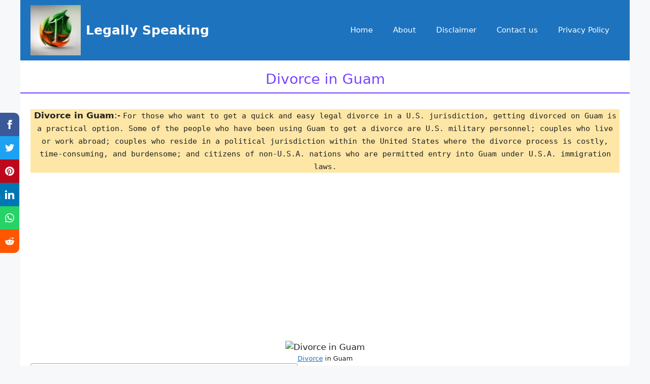

--- FILE ---
content_type: text/html; charset=UTF-8
request_url: https://legallyspeaking.world/divorce-in-guam/
body_size: 30373
content:
<!DOCTYPE html>
<html lang="en-US" prefix="og: https://ogp.me/ns#">
<head>
	<meta charset="UTF-8">
		<style>img:is([sizes="auto" i], [sizes^="auto," i]) { contain-intrinsic-size: 3000px 1500px }</style>
	<meta name="viewport" content="width=device-width, initial-scale=1">
<!-- Search Engine Optimization by Rank Math PRO - https://rankmath.com/ -->
<title>Divorce in Guam - Legally Speaking</title>
<meta name="description" content="Divorce in Guam:- For those who want to get a quick and easy legal divorce in a U.S. jurisdiction, getting divorced on Guam is a practical option."/>
<meta name="robots" content="follow, index, max-snippet:-1, max-video-preview:-1, max-image-preview:large"/>
<link rel="canonical" href="https://legallyspeaking.world/divorce-in-guam/" />
<meta property="og:locale" content="en_US" />
<meta property="og:type" content="article" />
<meta property="og:title" content="Divorce in Guam - Legally Speaking" />
<meta property="og:description" content="Divorce in Guam:- For those who want to get a quick and easy legal divorce in a U.S. jurisdiction, getting divorced on Guam is a practical option." />
<meta property="og:url" content="https://legallyspeaking.world/divorce-in-guam/" />
<meta property="og:site_name" content="Legally Speaking" />
<meta property="article:tag" content="Divorce in Guam" />
<meta property="article:tag" content="Types of divorces" />
<meta property="article:section" content="Divorce" />
<meta property="og:updated_time" content="2024-01-05T08:38:11-08:00" />
<meta property="article:published_time" content="2024-01-05T08:38:07-08:00" />
<meta property="article:modified_time" content="2024-01-05T08:38:11-08:00" />
<meta property="article:published_time" content="2024-01-05T08:38:07-08:00" />
<meta property="article:modified_time" content="2024-01-05T08:38:11-08:00" />
<meta name="twitter:card" content="summary_large_image" />
<meta name="twitter:title" content="Divorce in Guam - Legally Speaking" />
<meta name="twitter:description" content="Divorce in Guam:- For those who want to get a quick and easy legal divorce in a U.S. jurisdiction, getting divorced on Guam is a practical option." />
<meta name="twitter:label1" content="Written by" />
<meta name="twitter:data1" content="Lovely Kumari" />
<meta name="twitter:label2" content="Time to read" />
<meta name="twitter:data2" content="3 minutes" />
<script type="application/ld+json" class="rank-math-schema-pro">{"@context":"https://schema.org","@graph":[{"@type":["Person","Organization"],"@id":"https://legallyspeaking.world/#person","name":"raushan790@gmail.com","logo":{"@type":"ImageObject","@id":"https://legallyspeaking.world/#logo","url":"https://legallyspeaking.world/wp-content/uploads/2023/04/legallyspeaking-logo-removebg-preview.png","contentUrl":"https://legallyspeaking.world/wp-content/uploads/2023/04/legallyspeaking-logo-removebg-preview.png","caption":"Legally Speaking","inLanguage":"en-US","width":"387","height":"460"},"image":{"@type":"ImageObject","@id":"https://legallyspeaking.world/#logo","url":"https://legallyspeaking.world/wp-content/uploads/2023/04/legallyspeaking-logo-removebg-preview.png","contentUrl":"https://legallyspeaking.world/wp-content/uploads/2023/04/legallyspeaking-logo-removebg-preview.png","caption":"Legally Speaking","inLanguage":"en-US","width":"387","height":"460"}},{"@type":"WebSite","@id":"https://legallyspeaking.world/#website","url":"https://legallyspeaking.world","name":"Legally Speaking","alternateName":"Unraveling the Legal Web","publisher":{"@id":"https://legallyspeaking.world/#person"},"inLanguage":"en-US"},{"@type":"ImageObject","@id":"https://i2.wp.com/lh7-us.googleusercontent.com/4Sk0roUpsR_hwhcVMelyx__di-cWRv67DUjuBcIh1uubwzquPO98heKw-jbDicCpgToqsZR4tNQzLlVA4U3yMqvr6n1SsscVbB5UH41knvR5r7IbaD2CEwbpoC0Ww3v8WH5IqxLRQbP1FxGbSsRn0g?w=240&amp;resize=240,179&amp;ssl=1","url":"https://i2.wp.com/lh7-us.googleusercontent.com/4Sk0roUpsR_hwhcVMelyx__di-cWRv67DUjuBcIh1uubwzquPO98heKw-jbDicCpgToqsZR4tNQzLlVA4U3yMqvr6n1SsscVbB5UH41knvR5r7IbaD2CEwbpoC0Ww3v8WH5IqxLRQbP1FxGbSsRn0g?w=240&amp;resize=240,179&amp;ssl=1","width":"240","height":"179","caption":"Divorce in Guam","inLanguage":"en-US"},{"@type":"WebPage","@id":"https://legallyspeaking.world/divorce-in-guam/#webpage","url":"https://legallyspeaking.world/divorce-in-guam/","name":"Divorce in Guam - Legally Speaking","datePublished":"2024-01-05T08:38:07-08:00","dateModified":"2024-01-05T08:38:11-08:00","isPartOf":{"@id":"https://legallyspeaking.world/#website"},"primaryImageOfPage":{"@id":"https://i2.wp.com/lh7-us.googleusercontent.com/4Sk0roUpsR_hwhcVMelyx__di-cWRv67DUjuBcIh1uubwzquPO98heKw-jbDicCpgToqsZR4tNQzLlVA4U3yMqvr6n1SsscVbB5UH41knvR5r7IbaD2CEwbpoC0Ww3v8WH5IqxLRQbP1FxGbSsRn0g?w=240&amp;resize=240,179&amp;ssl=1"},"inLanguage":"en-US"},{"@type":"Person","@id":"https://legallyspeaking.world/author/lovely/","name":"Lovely Kumari","url":"https://legallyspeaking.world/author/lovely/","image":{"@type":"ImageObject","@id":"https://secure.gravatar.com/avatar/bb727d87a2019b6648b25a67a23afc199e3bfa4936ed422b544b0add45c6fa63?s=96&amp;r=g","url":"https://secure.gravatar.com/avatar/bb727d87a2019b6648b25a67a23afc199e3bfa4936ed422b544b0add45c6fa63?s=96&amp;r=g","caption":"Lovely Kumari","inLanguage":"en-US"},"sameAs":["https://legallyspeaking.world/"]},{"@type":"BlogPosting","headline":"Divorce in Guam - Legally Speaking","description":"Divorce in Guam:- For those who want to get a quick and easy legal divorce in a U.S. jurisdiction, getting divorced on Guam is a practical option.","author":{"@id":"https://legallyspeaking.world/author/lovely/","name":"Lovely Kumari"},"name":"Divorce in Guam - Legally Speaking","articleSection":"Divorce, General Law","@id":"https://legallyspeaking.world/divorce-in-guam/#schema-10734","isPartOf":{"@id":"https://legallyspeaking.world/divorce-in-guam/#webpage"},"publisher":{"@id":"https://legallyspeaking.world/#person"},"image":{"@id":"https://i2.wp.com/lh7-us.googleusercontent.com/4Sk0roUpsR_hwhcVMelyx__di-cWRv67DUjuBcIh1uubwzquPO98heKw-jbDicCpgToqsZR4tNQzLlVA4U3yMqvr6n1SsscVbB5UH41knvR5r7IbaD2CEwbpoC0Ww3v8WH5IqxLRQbP1FxGbSsRn0g?w=240&amp;resize=240,179&amp;ssl=1"},"inLanguage":"en-US","mainEntityOfPage":{"@id":"https://legallyspeaking.world/divorce-in-guam/#webpage"}},{"image":{"@id":"https://i2.wp.com/lh7-us.googleusercontent.com/4Sk0roUpsR_hwhcVMelyx__di-cWRv67DUjuBcIh1uubwzquPO98heKw-jbDicCpgToqsZR4tNQzLlVA4U3yMqvr6n1SsscVbB5UH41knvR5r7IbaD2CEwbpoC0Ww3v8WH5IqxLRQbP1FxGbSsRn0g?w=240&amp;resize=240,179&amp;ssl=1"},"headline":"Divorce in Guam - Legally Speaking","description":"Divorce in Guam:- For those who want to get a quick and easy legal divorce in a U.S. jurisdiction, getting divorced on Guam is a practical option.","keywords":"Divorce in Guam,Guam","@type":"Article","author":{"@id":"https://legallyspeaking.world/author/lovely/","name":"Lovely Kumari"},"datePublished":"2024-01-05T08:38:07-08:00","dateModified":"2024-01-05T08:38:11-08:00","name":"Divorce in Guam - Legally Speaking","articleSection":"Divorce, General Law","@id":"https://legallyspeaking.world/divorce-in-guam/#schema-10736","isPartOf":{"@id":"https://legallyspeaking.world/divorce-in-guam/#webpage"},"publisher":{"@id":"https://legallyspeaking.world/#person"},"inLanguage":"en-US"},{"image":{"@id":"https://i2.wp.com/lh7-us.googleusercontent.com/4Sk0roUpsR_hwhcVMelyx__di-cWRv67DUjuBcIh1uubwzquPO98heKw-jbDicCpgToqsZR4tNQzLlVA4U3yMqvr6n1SsscVbB5UH41knvR5r7IbaD2CEwbpoC0Ww3v8WH5IqxLRQbP1FxGbSsRn0g?w=240&amp;resize=240,179&amp;ssl=1"},"headline":"Divorce in Guam - Legally Speaking","description":"Divorce in Guam:- For those who want to get a quick and easy legal divorce in a U.S. jurisdiction, getting divorced on Guam is a practical option.","keywords":"Divorce in Guam,Guam","@type":"BlogPosting","author":{"@id":"https://legallyspeaking.world/author/lovely/","name":"Lovely Kumari"},"datePublished":"2024-01-05T08:38:07-08:00","dateModified":"2024-01-05T08:38:11-08:00","name":"Divorce in Guam - Legally Speaking","articleSection":"Divorce, General Law","@id":"https://legallyspeaking.world/divorce-in-guam/#schema-10738","isPartOf":{"@id":"https://legallyspeaking.world/divorce-in-guam/#webpage"},"publisher":{"@id":"https://legallyspeaking.world/#person"},"inLanguage":"en-US"}]}</script>
<!-- /Rank Math WordPress SEO plugin -->

<link rel='dns-prefetch' href='//www.googletagmanager.com' />
<link rel='dns-prefetch' href='//pagead2.googlesyndication.com' />
<link rel="alternate" type="application/rss+xml" title="Legally Speaking &raquo; Feed" href="https://legallyspeaking.world/feed/" />
<link rel="alternate" type="application/rss+xml" title="Legally Speaking &raquo; Comments Feed" href="https://legallyspeaking.world/comments/feed/" />
<link rel="alternate" type="application/rss+xml" title="Legally Speaking &raquo; Divorce in Guam Comments Feed" href="https://legallyspeaking.world/divorce-in-guam/feed/" />
<script>
window._wpemojiSettings = {"baseUrl":"https:\/\/s.w.org\/images\/core\/emoji\/16.0.1\/72x72\/","ext":".png","svgUrl":"https:\/\/s.w.org\/images\/core\/emoji\/16.0.1\/svg\/","svgExt":".svg","source":{"concatemoji":"https:\/\/legallyspeaking.world\/wp-includes\/js\/wp-emoji-release.min.js?ver=6.8.3"}};
/*! This file is auto-generated */
!function(s,n){var o,i,e;function c(e){try{var t={supportTests:e,timestamp:(new Date).valueOf()};sessionStorage.setItem(o,JSON.stringify(t))}catch(e){}}function p(e,t,n){e.clearRect(0,0,e.canvas.width,e.canvas.height),e.fillText(t,0,0);var t=new Uint32Array(e.getImageData(0,0,e.canvas.width,e.canvas.height).data),a=(e.clearRect(0,0,e.canvas.width,e.canvas.height),e.fillText(n,0,0),new Uint32Array(e.getImageData(0,0,e.canvas.width,e.canvas.height).data));return t.every(function(e,t){return e===a[t]})}function u(e,t){e.clearRect(0,0,e.canvas.width,e.canvas.height),e.fillText(t,0,0);for(var n=e.getImageData(16,16,1,1),a=0;a<n.data.length;a++)if(0!==n.data[a])return!1;return!0}function f(e,t,n,a){switch(t){case"flag":return n(e,"\ud83c\udff3\ufe0f\u200d\u26a7\ufe0f","\ud83c\udff3\ufe0f\u200b\u26a7\ufe0f")?!1:!n(e,"\ud83c\udde8\ud83c\uddf6","\ud83c\udde8\u200b\ud83c\uddf6")&&!n(e,"\ud83c\udff4\udb40\udc67\udb40\udc62\udb40\udc65\udb40\udc6e\udb40\udc67\udb40\udc7f","\ud83c\udff4\u200b\udb40\udc67\u200b\udb40\udc62\u200b\udb40\udc65\u200b\udb40\udc6e\u200b\udb40\udc67\u200b\udb40\udc7f");case"emoji":return!a(e,"\ud83e\udedf")}return!1}function g(e,t,n,a){var r="undefined"!=typeof WorkerGlobalScope&&self instanceof WorkerGlobalScope?new OffscreenCanvas(300,150):s.createElement("canvas"),o=r.getContext("2d",{willReadFrequently:!0}),i=(o.textBaseline="top",o.font="600 32px Arial",{});return e.forEach(function(e){i[e]=t(o,e,n,a)}),i}function t(e){var t=s.createElement("script");t.src=e,t.defer=!0,s.head.appendChild(t)}"undefined"!=typeof Promise&&(o="wpEmojiSettingsSupports",i=["flag","emoji"],n.supports={everything:!0,everythingExceptFlag:!0},e=new Promise(function(e){s.addEventListener("DOMContentLoaded",e,{once:!0})}),new Promise(function(t){var n=function(){try{var e=JSON.parse(sessionStorage.getItem(o));if("object"==typeof e&&"number"==typeof e.timestamp&&(new Date).valueOf()<e.timestamp+604800&&"object"==typeof e.supportTests)return e.supportTests}catch(e){}return null}();if(!n){if("undefined"!=typeof Worker&&"undefined"!=typeof OffscreenCanvas&&"undefined"!=typeof URL&&URL.createObjectURL&&"undefined"!=typeof Blob)try{var e="postMessage("+g.toString()+"("+[JSON.stringify(i),f.toString(),p.toString(),u.toString()].join(",")+"));",a=new Blob([e],{type:"text/javascript"}),r=new Worker(URL.createObjectURL(a),{name:"wpTestEmojiSupports"});return void(r.onmessage=function(e){c(n=e.data),r.terminate(),t(n)})}catch(e){}c(n=g(i,f,p,u))}t(n)}).then(function(e){for(var t in e)n.supports[t]=e[t],n.supports.everything=n.supports.everything&&n.supports[t],"flag"!==t&&(n.supports.everythingExceptFlag=n.supports.everythingExceptFlag&&n.supports[t]);n.supports.everythingExceptFlag=n.supports.everythingExceptFlag&&!n.supports.flag,n.DOMReady=!1,n.readyCallback=function(){n.DOMReady=!0}}).then(function(){return e}).then(function(){var e;n.supports.everything||(n.readyCallback(),(e=n.source||{}).concatemoji?t(e.concatemoji):e.wpemoji&&e.twemoji&&(t(e.twemoji),t(e.wpemoji)))}))}((window,document),window._wpemojiSettings);
</script>
<style id='wp-emoji-styles-inline-css'>

	img.wp-smiley, img.emoji {
		display: inline !important;
		border: none !important;
		box-shadow: none !important;
		height: 1em !important;
		width: 1em !important;
		margin: 0 0.07em !important;
		vertical-align: -0.1em !important;
		background: none !important;
		padding: 0 !important;
	}
</style>
<link rel='stylesheet' id='wp-block-library-css' href='https://legallyspeaking.world/wp-includes/css/dist/block-library/style.min.css?ver=6.8.3' media='all' />
<style id='classic-theme-styles-inline-css'>
/*! This file is auto-generated */
.wp-block-button__link{color:#fff;background-color:#32373c;border-radius:9999px;box-shadow:none;text-decoration:none;padding:calc(.667em + 2px) calc(1.333em + 2px);font-size:1.125em}.wp-block-file__button{background:#32373c;color:#fff;text-decoration:none}
</style>
<style id='ce4wp-subscribe-style-inline-css'>
.wp-block-ce4wp-subscribe{max-width:840px;margin:0 auto}.wp-block-ce4wp-subscribe .title{margin-bottom:0}.wp-block-ce4wp-subscribe .subTitle{margin-top:0;font-size:0.8em}.wp-block-ce4wp-subscribe .disclaimer{margin-top:5px;font-size:0.8em}.wp-block-ce4wp-subscribe .disclaimer .disclaimer-label{margin-left:10px}.wp-block-ce4wp-subscribe .inputBlock{width:100%;margin-bottom:10px}.wp-block-ce4wp-subscribe .inputBlock input{width:100%}.wp-block-ce4wp-subscribe .inputBlock label{display:inline-block}.wp-block-ce4wp-subscribe .submit-button{margin-top:25px;display:block}.wp-block-ce4wp-subscribe .required-text{display:inline-block;margin:0;padding:0;margin-left:0.3em}.wp-block-ce4wp-subscribe .onSubmission{height:0;max-width:840px;margin:0 auto}.wp-block-ce4wp-subscribe .firstNameSummary .lastNameSummary{text-transform:capitalize}.wp-block-ce4wp-subscribe .ce4wp-inline-notification{display:flex;flex-direction:row;align-items:center;padding:13px 10px;width:100%;height:40px;border-style:solid;border-color:orange;border-width:1px;border-left-width:4px;border-radius:3px;background:rgba(255,133,15,0.1);flex:none;order:0;flex-grow:1;margin:0px 0px}.wp-block-ce4wp-subscribe .ce4wp-inline-warning-text{font-style:normal;font-weight:normal;font-size:16px;line-height:20px;display:flex;align-items:center;color:#571600;margin-left:9px}.wp-block-ce4wp-subscribe .ce4wp-inline-warning-icon{color:orange}.wp-block-ce4wp-subscribe .ce4wp-inline-warning-arrow{color:#571600;margin-left:auto}.wp-block-ce4wp-subscribe .ce4wp-banner-clickable{cursor:pointer}.ce4wp-link{cursor:pointer}

.no-flex{display:block}.sub-header{margin-bottom:1em}


</style>
<style id='global-styles-inline-css'>
:root{--wp--preset--aspect-ratio--square: 1;--wp--preset--aspect-ratio--4-3: 4/3;--wp--preset--aspect-ratio--3-4: 3/4;--wp--preset--aspect-ratio--3-2: 3/2;--wp--preset--aspect-ratio--2-3: 2/3;--wp--preset--aspect-ratio--16-9: 16/9;--wp--preset--aspect-ratio--9-16: 9/16;--wp--preset--color--black: #000000;--wp--preset--color--cyan-bluish-gray: #abb8c3;--wp--preset--color--white: #ffffff;--wp--preset--color--pale-pink: #f78da7;--wp--preset--color--vivid-red: #cf2e2e;--wp--preset--color--luminous-vivid-orange: #ff6900;--wp--preset--color--luminous-vivid-amber: #fcb900;--wp--preset--color--light-green-cyan: #7bdcb5;--wp--preset--color--vivid-green-cyan: #00d084;--wp--preset--color--pale-cyan-blue: #8ed1fc;--wp--preset--color--vivid-cyan-blue: #0693e3;--wp--preset--color--vivid-purple: #9b51e0;--wp--preset--color--contrast: var(--contrast);--wp--preset--color--contrast-2: var(--contrast-2);--wp--preset--color--contrast-3: var(--contrast-3);--wp--preset--color--base: var(--base);--wp--preset--color--base-2: var(--base-2);--wp--preset--color--base-3: var(--base-3);--wp--preset--color--accent: var(--accent);--wp--preset--gradient--vivid-cyan-blue-to-vivid-purple: linear-gradient(135deg,rgba(6,147,227,1) 0%,rgb(155,81,224) 100%);--wp--preset--gradient--light-green-cyan-to-vivid-green-cyan: linear-gradient(135deg,rgb(122,220,180) 0%,rgb(0,208,130) 100%);--wp--preset--gradient--luminous-vivid-amber-to-luminous-vivid-orange: linear-gradient(135deg,rgba(252,185,0,1) 0%,rgba(255,105,0,1) 100%);--wp--preset--gradient--luminous-vivid-orange-to-vivid-red: linear-gradient(135deg,rgba(255,105,0,1) 0%,rgb(207,46,46) 100%);--wp--preset--gradient--very-light-gray-to-cyan-bluish-gray: linear-gradient(135deg,rgb(238,238,238) 0%,rgb(169,184,195) 100%);--wp--preset--gradient--cool-to-warm-spectrum: linear-gradient(135deg,rgb(74,234,220) 0%,rgb(151,120,209) 20%,rgb(207,42,186) 40%,rgb(238,44,130) 60%,rgb(251,105,98) 80%,rgb(254,248,76) 100%);--wp--preset--gradient--blush-light-purple: linear-gradient(135deg,rgb(255,206,236) 0%,rgb(152,150,240) 100%);--wp--preset--gradient--blush-bordeaux: linear-gradient(135deg,rgb(254,205,165) 0%,rgb(254,45,45) 50%,rgb(107,0,62) 100%);--wp--preset--gradient--luminous-dusk: linear-gradient(135deg,rgb(255,203,112) 0%,rgb(199,81,192) 50%,rgb(65,88,208) 100%);--wp--preset--gradient--pale-ocean: linear-gradient(135deg,rgb(255,245,203) 0%,rgb(182,227,212) 50%,rgb(51,167,181) 100%);--wp--preset--gradient--electric-grass: linear-gradient(135deg,rgb(202,248,128) 0%,rgb(113,206,126) 100%);--wp--preset--gradient--midnight: linear-gradient(135deg,rgb(2,3,129) 0%,rgb(40,116,252) 100%);--wp--preset--font-size--small: 13px;--wp--preset--font-size--medium: 20px;--wp--preset--font-size--large: 36px;--wp--preset--font-size--x-large: 42px;--wp--preset--spacing--20: 0.44rem;--wp--preset--spacing--30: 0.67rem;--wp--preset--spacing--40: 1rem;--wp--preset--spacing--50: 1.5rem;--wp--preset--spacing--60: 2.25rem;--wp--preset--spacing--70: 3.38rem;--wp--preset--spacing--80: 5.06rem;--wp--preset--shadow--natural: 6px 6px 9px rgba(0, 0, 0, 0.2);--wp--preset--shadow--deep: 12px 12px 50px rgba(0, 0, 0, 0.4);--wp--preset--shadow--sharp: 6px 6px 0px rgba(0, 0, 0, 0.2);--wp--preset--shadow--outlined: 6px 6px 0px -3px rgba(255, 255, 255, 1), 6px 6px rgba(0, 0, 0, 1);--wp--preset--shadow--crisp: 6px 6px 0px rgba(0, 0, 0, 1);}:where(.is-layout-flex){gap: 0.5em;}:where(.is-layout-grid){gap: 0.5em;}body .is-layout-flex{display: flex;}.is-layout-flex{flex-wrap: wrap;align-items: center;}.is-layout-flex > :is(*, div){margin: 0;}body .is-layout-grid{display: grid;}.is-layout-grid > :is(*, div){margin: 0;}:where(.wp-block-columns.is-layout-flex){gap: 2em;}:where(.wp-block-columns.is-layout-grid){gap: 2em;}:where(.wp-block-post-template.is-layout-flex){gap: 1.25em;}:where(.wp-block-post-template.is-layout-grid){gap: 1.25em;}.has-black-color{color: var(--wp--preset--color--black) !important;}.has-cyan-bluish-gray-color{color: var(--wp--preset--color--cyan-bluish-gray) !important;}.has-white-color{color: var(--wp--preset--color--white) !important;}.has-pale-pink-color{color: var(--wp--preset--color--pale-pink) !important;}.has-vivid-red-color{color: var(--wp--preset--color--vivid-red) !important;}.has-luminous-vivid-orange-color{color: var(--wp--preset--color--luminous-vivid-orange) !important;}.has-luminous-vivid-amber-color{color: var(--wp--preset--color--luminous-vivid-amber) !important;}.has-light-green-cyan-color{color: var(--wp--preset--color--light-green-cyan) !important;}.has-vivid-green-cyan-color{color: var(--wp--preset--color--vivid-green-cyan) !important;}.has-pale-cyan-blue-color{color: var(--wp--preset--color--pale-cyan-blue) !important;}.has-vivid-cyan-blue-color{color: var(--wp--preset--color--vivid-cyan-blue) !important;}.has-vivid-purple-color{color: var(--wp--preset--color--vivid-purple) !important;}.has-black-background-color{background-color: var(--wp--preset--color--black) !important;}.has-cyan-bluish-gray-background-color{background-color: var(--wp--preset--color--cyan-bluish-gray) !important;}.has-white-background-color{background-color: var(--wp--preset--color--white) !important;}.has-pale-pink-background-color{background-color: var(--wp--preset--color--pale-pink) !important;}.has-vivid-red-background-color{background-color: var(--wp--preset--color--vivid-red) !important;}.has-luminous-vivid-orange-background-color{background-color: var(--wp--preset--color--luminous-vivid-orange) !important;}.has-luminous-vivid-amber-background-color{background-color: var(--wp--preset--color--luminous-vivid-amber) !important;}.has-light-green-cyan-background-color{background-color: var(--wp--preset--color--light-green-cyan) !important;}.has-vivid-green-cyan-background-color{background-color: var(--wp--preset--color--vivid-green-cyan) !important;}.has-pale-cyan-blue-background-color{background-color: var(--wp--preset--color--pale-cyan-blue) !important;}.has-vivid-cyan-blue-background-color{background-color: var(--wp--preset--color--vivid-cyan-blue) !important;}.has-vivid-purple-background-color{background-color: var(--wp--preset--color--vivid-purple) !important;}.has-black-border-color{border-color: var(--wp--preset--color--black) !important;}.has-cyan-bluish-gray-border-color{border-color: var(--wp--preset--color--cyan-bluish-gray) !important;}.has-white-border-color{border-color: var(--wp--preset--color--white) !important;}.has-pale-pink-border-color{border-color: var(--wp--preset--color--pale-pink) !important;}.has-vivid-red-border-color{border-color: var(--wp--preset--color--vivid-red) !important;}.has-luminous-vivid-orange-border-color{border-color: var(--wp--preset--color--luminous-vivid-orange) !important;}.has-luminous-vivid-amber-border-color{border-color: var(--wp--preset--color--luminous-vivid-amber) !important;}.has-light-green-cyan-border-color{border-color: var(--wp--preset--color--light-green-cyan) !important;}.has-vivid-green-cyan-border-color{border-color: var(--wp--preset--color--vivid-green-cyan) !important;}.has-pale-cyan-blue-border-color{border-color: var(--wp--preset--color--pale-cyan-blue) !important;}.has-vivid-cyan-blue-border-color{border-color: var(--wp--preset--color--vivid-cyan-blue) !important;}.has-vivid-purple-border-color{border-color: var(--wp--preset--color--vivid-purple) !important;}.has-vivid-cyan-blue-to-vivid-purple-gradient-background{background: var(--wp--preset--gradient--vivid-cyan-blue-to-vivid-purple) !important;}.has-light-green-cyan-to-vivid-green-cyan-gradient-background{background: var(--wp--preset--gradient--light-green-cyan-to-vivid-green-cyan) !important;}.has-luminous-vivid-amber-to-luminous-vivid-orange-gradient-background{background: var(--wp--preset--gradient--luminous-vivid-amber-to-luminous-vivid-orange) !important;}.has-luminous-vivid-orange-to-vivid-red-gradient-background{background: var(--wp--preset--gradient--luminous-vivid-orange-to-vivid-red) !important;}.has-very-light-gray-to-cyan-bluish-gray-gradient-background{background: var(--wp--preset--gradient--very-light-gray-to-cyan-bluish-gray) !important;}.has-cool-to-warm-spectrum-gradient-background{background: var(--wp--preset--gradient--cool-to-warm-spectrum) !important;}.has-blush-light-purple-gradient-background{background: var(--wp--preset--gradient--blush-light-purple) !important;}.has-blush-bordeaux-gradient-background{background: var(--wp--preset--gradient--blush-bordeaux) !important;}.has-luminous-dusk-gradient-background{background: var(--wp--preset--gradient--luminous-dusk) !important;}.has-pale-ocean-gradient-background{background: var(--wp--preset--gradient--pale-ocean) !important;}.has-electric-grass-gradient-background{background: var(--wp--preset--gradient--electric-grass) !important;}.has-midnight-gradient-background{background: var(--wp--preset--gradient--midnight) !important;}.has-small-font-size{font-size: var(--wp--preset--font-size--small) !important;}.has-medium-font-size{font-size: var(--wp--preset--font-size--medium) !important;}.has-large-font-size{font-size: var(--wp--preset--font-size--large) !important;}.has-x-large-font-size{font-size: var(--wp--preset--font-size--x-large) !important;}
:where(.wp-block-post-template.is-layout-flex){gap: 1.25em;}:where(.wp-block-post-template.is-layout-grid){gap: 1.25em;}
:where(.wp-block-columns.is-layout-flex){gap: 2em;}:where(.wp-block-columns.is-layout-grid){gap: 2em;}
:root :where(.wp-block-pullquote){font-size: 1.5em;line-height: 1.6;}
</style>
<link rel='stylesheet' id='RMFA-css' href='https://legallyspeaking.world/wp-content/plugins/turn-rank-math-faq-block-to-accordion/assets/css/style.min.css?ver=1.1.0' media='all' />
<link rel='stylesheet' id='ez-toc-css' href='https://legallyspeaking.world/wp-content/plugins/easy-table-of-contents/assets/css/screen.min.css?ver=2.0.77' media='all' />
<style id='ez-toc-inline-css'>
div#ez-toc-container .ez-toc-title {font-size: 120%;}div#ez-toc-container .ez-toc-title {font-weight: 500;}div#ez-toc-container ul li , div#ez-toc-container ul li a {font-size: 95%;}div#ez-toc-container ul li , div#ez-toc-container ul li a {font-weight: 500;}div#ez-toc-container nav ul ul li {font-size: 90%;}.ez-toc-box-title {font-weight: bold; margin-bottom: 10px; text-align: center; text-transform: uppercase; letter-spacing: 1px; color: #666; padding-bottom: 5px;position:absolute;top:-4%;left:5%;background-color: inherit;transition: top 0.3s ease;}.ez-toc-box-title.toc-closed {top:-25%;}
.ez-toc-container-direction {direction: ltr;}.ez-toc-counter ul{counter-reset: item ;}.ez-toc-counter nav ul li a::before {content: counters(item, '.', decimal) '. ';display: inline-block;counter-increment: item;flex-grow: 0;flex-shrink: 0;margin-right: .2em; float: left; }.ez-toc-widget-direction {direction: ltr;}.ez-toc-widget-container ul{counter-reset: item ;}.ez-toc-widget-container nav ul li a::before {content: counters(item, '.', decimal) '. ';display: inline-block;counter-increment: item;flex-grow: 0;flex-shrink: 0;margin-right: .2em; float: left; }
</style>
<link rel='stylesheet' id='generate-comments-css' href='https://legallyspeaking.world/wp-content/themes/generatepress/assets/css/components/comments.min.css?ver=3.6.0' media='all' />
<link rel='stylesheet' id='generate-widget-areas-css' href='https://legallyspeaking.world/wp-content/themes/generatepress/assets/css/components/widget-areas.min.css?ver=3.6.0' media='all' />
<link rel='stylesheet' id='generate-style-css' href='https://legallyspeaking.world/wp-content/themes/generatepress/assets/css/main.min.css?ver=3.6.0' media='all' />
<style id='generate-style-inline-css'>
.no-featured-image-padding .featured-image {margin-left:-20px;margin-right:-20px;}.post-image-above-header .no-featured-image-padding .inside-article .featured-image {margin-top:-0px;}@media (max-width:768px){.no-featured-image-padding .featured-image {margin-left:-15px;margin-right:-15px;}.post-image-above-header .no-featured-image-padding .inside-article .featured-image {margin-top:-0px;}}
body{background-color:var(--base-2);color:var(--contrast);}a{color:var(--accent);}a{text-decoration:underline;}.entry-title a, .site-branding a, a.button, .wp-block-button__link, .main-navigation a{text-decoration:none;}a:hover, a:focus, a:active{color:var(--contrast);}.wp-block-group__inner-container{max-width:1200px;margin-left:auto;margin-right:auto;}.generate-back-to-top{font-size:20px;border-radius:3px;position:fixed;bottom:30px;right:30px;line-height:40px;width:40px;text-align:center;z-index:10;transition:opacity 300ms ease-in-out;opacity:0.1;transform:translateY(1000px);}.generate-back-to-top__show{opacity:1;transform:translateY(0);}:root{--contrast:#222222;--contrast-2:#575760;--contrast-3:#b2b2be;--base:#f0f0f0;--base-2:#f7f8f9;--base-3:#ffffff;--accent:#1e73be;}:root .has-contrast-color{color:var(--contrast);}:root .has-contrast-background-color{background-color:var(--contrast);}:root .has-contrast-2-color{color:var(--contrast-2);}:root .has-contrast-2-background-color{background-color:var(--contrast-2);}:root .has-contrast-3-color{color:var(--contrast-3);}:root .has-contrast-3-background-color{background-color:var(--contrast-3);}:root .has-base-color{color:var(--base);}:root .has-base-background-color{background-color:var(--base);}:root .has-base-2-color{color:var(--base-2);}:root .has-base-2-background-color{background-color:var(--base-2);}:root .has-base-3-color{color:var(--base-3);}:root .has-base-3-background-color{background-color:var(--base-3);}:root .has-accent-color{color:var(--accent);}:root .has-accent-background-color{background-color:var(--accent);}h1, h2, h3, h4, h5, h6{font-weight:500;}h1{font-size:28px;}h2{font-size:24px;}h3{font-size:20px;}.top-bar{background-color:#636363;color:#ffffff;}.top-bar a{color:#ffffff;}.top-bar a:hover{color:#303030;}.site-header{background-color:var(--accent);}.main-title a,.main-title a:hover{color:#ffffff;}.site-description{color:var(--contrast-2);}.main-navigation,.main-navigation ul ul{background-color:#cd1d1d;}.main-navigation .main-nav ul li a, .main-navigation .menu-toggle, .main-navigation .menu-bar-items{color:#ffffff;}.main-navigation .main-nav ul li:not([class*="current-menu-"]):hover > a, .main-navigation .main-nav ul li:not([class*="current-menu-"]):focus > a, .main-navigation .main-nav ul li.sfHover:not([class*="current-menu-"]) > a, .main-navigation .menu-bar-item:hover > a, .main-navigation .menu-bar-item.sfHover > a{color:#010101;}button.menu-toggle:hover,button.menu-toggle:focus{color:#ffffff;}.main-navigation .main-nav ul li[class*="current-menu-"] > a{color:#ffffff;}.navigation-search input[type="search"],.navigation-search input[type="search"]:active, .navigation-search input[type="search"]:focus, .main-navigation .main-nav ul li.search-item.active > a, .main-navigation .menu-bar-items .search-item.active > a{color:#010101;}.main-navigation ul ul{background-color:var(--base);}.separate-containers .inside-article, .separate-containers .comments-area, .separate-containers .page-header, .one-container .container, .separate-containers .paging-navigation, .inside-page-header{background-color:var(--base-3);}.entry-title a{color:var(--contrast);}.entry-title a:hover{color:var(--contrast-2);}.entry-meta{color:var(--contrast-2);}.sidebar .widget{background-color:var(--base-3);}.footer-widgets{background-color:var(--base-3);}.site-info{color:#ffffff;background-color:#2c3338;}.site-info a{color:#63b6ff;}.site-info a:hover{color:#0088ff;}.footer-bar .widget_nav_menu .current-menu-item a{color:#0088ff;}input[type="text"],input[type="email"],input[type="url"],input[type="password"],input[type="search"],input[type="tel"],input[type="number"],textarea,select{color:var(--contrast);background-color:var(--base-2);border-color:var(--base);}input[type="text"]:focus,input[type="email"]:focus,input[type="url"]:focus,input[type="password"]:focus,input[type="search"]:focus,input[type="tel"]:focus,input[type="number"]:focus,textarea:focus,select:focus{color:var(--contrast);background-color:var(--base-2);border-color:var(--contrast-3);}button,html input[type="button"],input[type="reset"],input[type="submit"],a.button,a.wp-block-button__link:not(.has-background){color:#ffffff;background-color:#55555e;}button:hover,html input[type="button"]:hover,input[type="reset"]:hover,input[type="submit"]:hover,a.button:hover,button:focus,html input[type="button"]:focus,input[type="reset"]:focus,input[type="submit"]:focus,a.button:focus,a.wp-block-button__link:not(.has-background):active,a.wp-block-button__link:not(.has-background):focus,a.wp-block-button__link:not(.has-background):hover{color:#ffffff;background-color:#3f4047;}a.generate-back-to-top{background-color:rgba( 0,0,0,0.4 );color:#ffffff;}a.generate-back-to-top:hover,a.generate-back-to-top:focus{background-color:rgba( 0,0,0,0.6 );color:#ffffff;}:root{--gp-search-modal-bg-color:var(--base-3);--gp-search-modal-text-color:var(--contrast);--gp-search-modal-overlay-bg-color:rgba(0,0,0,0.2);}@media (max-width: 750px){.main-navigation .menu-bar-item:hover > a, .main-navigation .menu-bar-item.sfHover > a{background:none;color:#ffffff;}}.nav-below-header .main-navigation .inside-navigation.grid-container, .nav-above-header .main-navigation .inside-navigation.grid-container{padding:0px 20px 0px 20px;}.separate-containers .inside-article, .separate-containers .comments-area, .separate-containers .page-header, .separate-containers .paging-navigation, .one-container .site-content, .inside-page-header{padding:0px 20px 0px 20px;}.site-main .wp-block-group__inner-container{padding:0px 20px 0px 20px;}.separate-containers .paging-navigation{padding-top:20px;padding-bottom:20px;}.entry-content .alignwide, body:not(.no-sidebar) .entry-content .alignfull{margin-left:-20px;width:calc(100% + 40px);max-width:calc(100% + 40px);}.one-container.right-sidebar .site-main,.one-container.both-right .site-main{margin-right:20px;}.one-container.left-sidebar .site-main,.one-container.both-left .site-main{margin-left:20px;}.one-container.both-sidebars .site-main{margin:0px 20px 0px 20px;}.sidebar .widget, .page-header, .widget-area .main-navigation, .site-main > *{margin-bottom:0px;}.separate-containers .site-main{margin:0px;}.both-right .inside-left-sidebar,.both-left .inside-left-sidebar{margin-right:0px;}.both-right .inside-right-sidebar,.both-left .inside-right-sidebar{margin-left:0px;}.one-container.archive .post:not(:last-child):not(.is-loop-template-item), .one-container.blog .post:not(:last-child):not(.is-loop-template-item){padding-bottom:0px;}.separate-containers .featured-image{margin-top:0px;}.separate-containers .inside-right-sidebar, .separate-containers .inside-left-sidebar{margin-top:0px;margin-bottom:0px;}.main-navigation .main-nav ul li a,.menu-toggle,.main-navigation .menu-bar-item > a{line-height:119px;}.navigation-search input[type="search"]{height:119px;}.rtl .menu-item-has-children .dropdown-menu-toggle{padding-left:20px;}.rtl .main-navigation .main-nav ul li.menu-item-has-children > a{padding-right:20px;}.footer-widgets-container{padding:0px;}@media (max-width:768px){.separate-containers .inside-article, .separate-containers .comments-area, .separate-containers .page-header, .separate-containers .paging-navigation, .one-container .site-content, .inside-page-header{padding:0px 15px 0px 15px;}.site-main .wp-block-group__inner-container{padding:0px 15px 0px 15px;}.inside-top-bar{padding-right:30px;padding-left:30px;}.inside-header{padding-right:30px;padding-left:30px;}.widget-area .widget{padding-top:30px;padding-right:30px;padding-bottom:30px;padding-left:30px;}.footer-widgets-container{padding-top:30px;padding-right:30px;padding-bottom:30px;padding-left:30px;}.inside-site-info{padding-right:30px;padding-left:30px;}.entry-content .alignwide, body:not(.no-sidebar) .entry-content .alignfull{margin-left:-15px;width:calc(100% + 30px);max-width:calc(100% + 30px);}.one-container .site-main .paging-navigation{margin-bottom:0px;}}/* End cached CSS */.is-right-sidebar{width:30%;}.is-left-sidebar{width:30%;}.site-content .content-area{width:100%;}@media (max-width: 750px){.main-navigation .menu-toggle,.sidebar-nav-mobile:not(#sticky-placeholder){display:block;}.main-navigation ul,.gen-sidebar-nav,.main-navigation:not(.slideout-navigation):not(.toggled) .main-nav > ul,.has-inline-mobile-toggle #site-navigation .inside-navigation > *:not(.navigation-search):not(.main-nav){display:none;}.nav-align-right .inside-navigation,.nav-align-center .inside-navigation{justify-content:space-between;}}
.dynamic-author-image-rounded{border-radius:100%;}.dynamic-featured-image, .dynamic-author-image{vertical-align:middle;}.one-container.blog .dynamic-content-template:not(:last-child), .one-container.archive .dynamic-content-template:not(:last-child){padding-bottom:0px;}.dynamic-entry-excerpt > p:last-child{margin-bottom:0px;}
.post-image:not(:first-child), .page-content:not(:first-child), .entry-content:not(:first-child), .entry-summary:not(:first-child), footer.entry-meta{margin-top:1.8em;}.post-image-above-header .inside-article div.featured-image, .post-image-above-header .inside-article div.post-image{margin-bottom:1.8em;}
</style>
<style id='generateblocks-inline-css'>
.gb-container-356d0541{display:flex;flex-direction:column;row-gap:20px;}.gb-container-2a319431{width:100%;max-width:1200px;padding:50px;margin-right:auto;margin-left:auto;background-color:var(--highlight);color:var(--base-3);}.gb-container-531abb8c{width:100%;max-width:1200px;padding:50px;margin-right:auto;margin-left:auto;background-color:var(--base-3);color:var(--base-3);}.gb-container-73a84027{display:flex;column-gap:10px;}.gb-grid-wrapper > .gb-grid-column-73a84027{width:100%;}.gb-container-d1f47294{max-width:1200px;display:flex;justify-content:space-between;padding:20px;margin-right:auto;margin-left:auto;}.gb-container-d1f47294 a{color:var(--contrast-2);}.gb-container-cbfe2d4c{display:flex;column-gap:15px;}h2.gb-headline-3f6e0571{font-size:20px;color:var(--base-3);}h2.gb-headline-65a471be{font-size:20px;color:var(--contrast);}h3.gb-headline-ada53e5a{flex-shrink:0;flex-basis:70%;font-size:17px;margin-bottom:5px;}h3.gb-headline-ada53e5a a{color:var(--accent-2);}h3.gb-headline-ada53e5a a:hover{color:var(--contrast-3);}div.gb-headline-e41178b2{font-size:15px;}a.gb-button-f2e1697c{display:inline-flex;font-size:15px;padding:15px 20px;margin-top:20px;background-color:var(--accent);color:#ffffff;text-decoration:none;}a.gb-button-f2e1697c:hover, a.gb-button-f2e1697c:active, a.gb-button-f2e1697c:focus{background-color:var(--accent-hover);color:#ffffff;}a.gb-button-dee6ab59{display:inline-flex;font-size:15px;color:var(--contrast-2);text-decoration:none;}a.gb-button-dee6ab59:hover, a.gb-button-dee6ab59:active, a.gb-button-dee6ab59:focus{color:var(--contrast-3);}a.gb-button-e28f23a2{display:inline-flex;font-size:15px;color:var(--contrast-2);text-decoration:none;}a.gb-button-e28f23a2:hover, a.gb-button-e28f23a2:active, a.gb-button-e28f23a2:focus{color:var(--contrast-3);}a.gb-button-951e4eb0{display:inline-flex;font-size:15px;color:var(--contrast-2);text-decoration:none;}a.gb-button-951e4eb0:hover, a.gb-button-951e4eb0:active, a.gb-button-951e4eb0:focus{color:var(--contrast-3);}.gb-grid-wrapper-fd38aec4{display:flex;flex-wrap:wrap;row-gap:20px;margin-left:-20px;}.gb-grid-wrapper-fd38aec4 > .gb-grid-column{box-sizing:border-box;padding-left:20px;}.gb-image-5593ad4f{vertical-align:middle;}@media (max-width: 1024px) {.gb-container-2a319431{padding:30px;}.gb-container-531abb8c{padding:30px;}.gb-container-73a84027{row-gap:10px;}.gb-container-d1f47294{flex-direction:column;align-items:center;justify-content:center;row-gap:20px;}.gb-container-cbfe2d4c{order:-1;}.gb-image-5593ad4f{width:100px;height:auto;}}@media (max-width: 767px) {.gb-container-73a84027{flex-direction:row;}.gb-grid-wrapper > .gb-grid-column-73a84027{width:100%;}div.gb-headline-e41178b2{text-align:center;}}:root{--gb-container-width:1200px;}.gb-container .wp-block-image img{vertical-align:middle;}.gb-grid-wrapper .wp-block-image{margin-bottom:0;}.gb-highlight{background:none;}.gb-shape{line-height:0;}
</style>
<link rel='stylesheet' id='generate-navigation-branding-css' href='https://legallyspeaking.world/wp-content/plugins/gp-premium/menu-plus/functions/css/navigation-branding-flex.min.css?ver=2.4.0' media='all' />
<style id='generate-navigation-branding-inline-css'>
@media (max-width: 750px){.site-header, #site-navigation, #sticky-navigation{display:none !important;opacity:0.0;}#mobile-header{display:block !important;width:100% !important;}#mobile-header .main-nav > ul{display:none;}#mobile-header.toggled .main-nav > ul, #mobile-header .menu-toggle, #mobile-header .mobile-bar-items{display:block;}#mobile-header .main-nav{-ms-flex:0 0 100%;flex:0 0 100%;-webkit-box-ordinal-group:5;-ms-flex-order:4;order:4;}}.main-navigation.has-branding .inside-navigation.grid-container, .main-navigation.has-branding.grid-container .inside-navigation:not(.grid-container){padding:0px 20px 0px 20px;}.main-navigation.has-branding:not(.grid-container) .inside-navigation:not(.grid-container) .navigation-branding{margin-left:10px;}.navigation-branding img, .site-logo.mobile-header-logo img{height:119px;width:auto;}.navigation-branding .main-title{line-height:119px;}@media (max-width: 750px){.main-navigation.has-branding.nav-align-center .menu-bar-items, .main-navigation.has-sticky-branding.navigation-stick.nav-align-center .menu-bar-items{margin-left:auto;}.navigation-branding{margin-right:auto;margin-left:10px;}.navigation-branding .main-title, .mobile-header-navigation .site-logo{margin-left:10px;}.main-navigation.has-branding .inside-navigation.grid-container{padding:0px;}}
</style>
<script src="https://legallyspeaking.world/wp-includes/js/jquery/jquery.min.js?ver=3.7.1" id="jquery-core-js"></script>
<script src="https://legallyspeaking.world/wp-includes/js/jquery/jquery-migrate.min.js?ver=3.4.1" id="jquery-migrate-js"></script>

<!-- Google tag (gtag.js) snippet added by Site Kit -->
<!-- Google Analytics snippet added by Site Kit -->
<script src="https://www.googletagmanager.com/gtag/js?id=GT-WVXJT4T" id="google_gtagjs-js" async></script>
<script id="google_gtagjs-js-after">
window.dataLayer = window.dataLayer || [];function gtag(){dataLayer.push(arguments);}
gtag("set","linker",{"domains":["legallyspeaking.world"]});
gtag("js", new Date());
gtag("set", "developer_id.dZTNiMT", true);
gtag("config", "GT-WVXJT4T");
</script>
<link rel="https://api.w.org/" href="https://legallyspeaking.world/wp-json/" /><link rel="alternate" title="JSON" type="application/json" href="https://legallyspeaking.world/wp-json/wp/v2/posts/1945" /><link rel="EditURI" type="application/rsd+xml" title="RSD" href="https://legallyspeaking.world/xmlrpc.php?rsd" />
<meta name="generator" content="WordPress 6.8.3" />
<link rel='shortlink' href='https://legallyspeaking.world/?p=1945' />
<link rel="alternate" title="oEmbed (JSON)" type="application/json+oembed" href="https://legallyspeaking.world/wp-json/oembed/1.0/embed?url=https%3A%2F%2Flegallyspeaking.world%2Fdivorce-in-guam%2F" />
<link rel="alternate" title="oEmbed (XML)" type="text/xml+oembed" href="https://legallyspeaking.world/wp-json/oembed/1.0/embed?url=https%3A%2F%2Flegallyspeaking.world%2Fdivorce-in-guam%2F&#038;format=xml" />
<link rel='dns-prefetch' href='https://i0.wp.com/'><link rel='preconnect' href='https://i0.wp.com/' crossorigin><link rel='dns-prefetch' href='https://i1.wp.com/'><link rel='preconnect' href='https://i1.wp.com/' crossorigin><link rel='dns-prefetch' href='https://i2.wp.com/'><link rel='preconnect' href='https://i2.wp.com/' crossorigin><link rel='dns-prefetch' href='https://i3.wp.com/'><link rel='preconnect' href='https://i3.wp.com/' crossorigin><!-- FIFU:meta:begin:image -->
<meta property="og:image" content="https://i3.wp.com/lh7-us.googleusercontent.com/4Sk0roUpsR_hwhcVMelyx__di-cWRv67DUjuBcIh1uubwzquPO98heKw-jbDicCpgToqsZR4tNQzLlVA4U3yMqvr6n1SsscVbB5UH41knvR5r7IbaD2CEwbpoC0Ww3v8WH5IqxLRQbP1FxGbSsRn0g?ssl=1" />
<!-- FIFU:meta:end:image --><!-- FIFU:meta:begin:twitter -->
<meta name="twitter:card" content="summary_large_image" />
<meta name="twitter:title" content="Divorce in Guam" />
<meta name="twitter:description" content="" />
<meta name="twitter:image" content="https://i3.wp.com/lh7-us.googleusercontent.com/4Sk0roUpsR_hwhcVMelyx__di-cWRv67DUjuBcIh1uubwzquPO98heKw-jbDicCpgToqsZR4tNQzLlVA4U3yMqvr6n1SsscVbB5UH41knvR5r7IbaD2CEwbpoC0Ww3v8WH5IqxLRQbP1FxGbSsRn0g?ssl=1" />
<!-- FIFU:meta:end:twitter --><meta name="generator" content="Site Kit by Google 1.170.0" />  <script src="https://cdn.onesignal.com/sdks/web/v16/OneSignalSDK.page.js" defer></script>
  <script>
          window.OneSignalDeferred = window.OneSignalDeferred || [];
          OneSignalDeferred.push(async function(OneSignal) {
            await OneSignal.init({
              appId: "3086acd0-5b34-44d8-aa97-7a96302a912e",
              serviceWorkerOverrideForTypical: true,
              path: "https://legallyspeaking.world/wp-content/plugins/onesignal-free-web-push-notifications/sdk_files/",
              serviceWorkerParam: { scope: "/wp-content/plugins/onesignal-free-web-push-notifications/sdk_files/push/onesignal/" },
              serviceWorkerPath: "OneSignalSDKWorker.js",
            });
          });

          // Unregister the legacy OneSignal service worker to prevent scope conflicts
          if (navigator.serviceWorker) {
            navigator.serviceWorker.getRegistrations().then((registrations) => {
              // Iterate through all registered service workers
              registrations.forEach((registration) => {
                // Check the script URL to identify the specific service worker
                if (registration.active && registration.active.scriptURL.includes('OneSignalSDKWorker.js.php')) {
                  // Unregister the service worker
                  registration.unregister().then((success) => {
                    if (success) {
                      console.log('OneSignalSW: Successfully unregistered:', registration.active.scriptURL);
                    } else {
                      console.log('OneSignalSW: Failed to unregister:', registration.active.scriptURL);
                    }
                  });
                }
              });
            }).catch((error) => {
              console.error('Error fetching service worker registrations:', error);
            });
        }
        </script>
		<!-- HappyForms global container -->
		<script type="text/javascript">HappyForms = {};</script>
		<!-- End of HappyForms global container -->
		
<!-- Google AdSense meta tags added by Site Kit -->
<meta name="google-adsense-platform-account" content="ca-host-pub-2644536267352236">
<meta name="google-adsense-platform-domain" content="sitekit.withgoogle.com">
<!-- End Google AdSense meta tags added by Site Kit -->

<!-- Google AdSense snippet added by Site Kit -->
<script async src="https://pagead2.googlesyndication.com/pagead/js/adsbygoogle.js?client=ca-pub-1044498378918575&amp;host=ca-host-pub-2644536267352236" crossorigin="anonymous"></script>

<!-- End Google AdSense snippet added by Site Kit -->
<link rel="icon" href="https://legallyspeaking.world/wp-content/uploads/2023/04/legallyspeaking-logo-removebg-preview-150x150.png" sizes="32x32" />
<link rel="icon" href="https://legallyspeaking.world/wp-content/uploads/2023/04/legallyspeaking-logo-removebg-preview.png" sizes="192x192" />
<link rel="apple-touch-icon" href="https://legallyspeaking.world/wp-content/uploads/2023/04/legallyspeaking-logo-removebg-preview.png" />
<meta name="msapplication-TileImage" content="https://legallyspeaking.world/wp-content/uploads/2023/04/legallyspeaking-logo-removebg-preview.png" />

<!-- FIFU:jsonld:begin -->
<script type="application/ld+json">{"@context":"https://schema.org","@graph":[{"@type":"ImageObject","@id":"https://i3.wp.com/lh7-us.googleusercontent.com/4Sk0roUpsR_hwhcVMelyx__di-cWRv67DUjuBcIh1uubwzquPO98heKw-jbDicCpgToqsZR4tNQzLlVA4U3yMqvr6n1SsscVbB5UH41knvR5r7IbaD2CEwbpoC0Ww3v8WH5IqxLRQbP1FxGbSsRn0g?ssl=1","url":"https://i3.wp.com/lh7-us.googleusercontent.com/4Sk0roUpsR_hwhcVMelyx__di-cWRv67DUjuBcIh1uubwzquPO98heKw-jbDicCpgToqsZR4tNQzLlVA4U3yMqvr6n1SsscVbB5UH41knvR5r7IbaD2CEwbpoC0Ww3v8WH5IqxLRQbP1FxGbSsRn0g?ssl=1","contentUrl":"https://i3.wp.com/lh7-us.googleusercontent.com/4Sk0roUpsR_hwhcVMelyx__di-cWRv67DUjuBcIh1uubwzquPO98heKw-jbDicCpgToqsZR4tNQzLlVA4U3yMqvr6n1SsscVbB5UH41knvR5r7IbaD2CEwbpoC0Ww3v8WH5IqxLRQbP1FxGbSsRn0g?ssl=1","mainEntityOfPage":"https://legallyspeaking.world/divorce-in-guam/"}]}</script>
<!-- FIFU:jsonld:end -->
		<style id="wp-custom-css">
			/* GeneratePress Site CSS */ .inside-article,
.sidebar .widget,
.comments-area, .gb-query-loop-item:not(.sidebar .gb-query-loop-item),.container-widget {
	border-right: 2px solid rgba(0, 0, 0, 0.07);
	border-bottom: 2px solid rgba(0, 0, 0, 0.07);
	box-shadow: 0 0 10px rgba(232, 234, 237, 0.5);
}
 /* End GeneratePress Site CSS */


blockquote {
    padding: 20px;
    font-size: 14.5px;
    font-style: normal;
    margin: 0 0 1.5em;
    position: relative;
    border-radius: 10px;
    text-align: center;
    box-shadow: 0 4px 12px 0 rgb(0 0 0 / 5%);
    border-left: none;
    border: 1px solid;
    background: linear-gradient(to right, #ff9966, #ff5e62);
    color: #fff;
}
.has-accent-background-color {
    background: linear-gradient(to right, #ff943, #ff3c41);
}
#toc_container li a {
    display: block;
    width: 100%;
    color: blue!important;
    padding: 10px 1em;
    border-top: 1px solid #aaa;
}
#toc_container {
    background: #f9f9f900;
    border: 1px solid #aaa;
    padding: 0px;
}
#toc_container span.toc_toggle {
    font-weight: 400;
    background: #fff;
    padding: 3px 20px;
    font-size: 18px;
    text-transform: capitalize;
    text-align: center;
    display: block;
}

.box {
    border: 1px solid #f00;
    margin-bottom: 20px;
    padding: 10px;
    margin-left: -10px;
    margin-right: -10px;
    border-radius: 10px;
    background: #fd9a9a2e;
}

.site-main .wp-block-group__inner-container {
    padding: 0px;
}

.v strong {
    font-size: 30px;
    font-weight: 700;
}
p.v {
 text-align: center;
    margin-bottom: 10px;
}
.hd {
    font-size: 34px;
    font-weight: 700;
    color: #f00;
    margin-left: -20px;
    margin-right: -20px;
}
ol, ul {
    margin: 0 0 1.5em 1em;
}

.h {
    background: #1E73BE;
    padding: 10px 20px;
    color: #fff;
    margin-left: -20px;
    margin-right: -20px;
 font-size: 18px;
}
.main-navigation, .main-navigation ul ul {
    background: #1E73BE;
    color: #fff;
}

.wp-block-button .wp-block-button__link {
    border-radius: 99px;
    background: #1E73BE!important;
    transition: 0.4s;
    position: relative;
    z-index: 2;
    font-size: 15px;
    font-weight: 500;
    padding: 10px 30px;
    border: 1px solid #ffffffa3;
    box-shadow: 0 4px 20px 0 white;
    margin-bottom: 30px;
}
.s {
    font-size: 14px;
}

.entry-title {
    padding-bottom: 10px;
    padding-top: 20px;
 border-bottom: 2px solid #7643ff;
 margin-left: -20px;
    margin-right: -20px; 
 text-align: center;
 color: #7643ff;
}


/* Entire Site Social Share Design by web insights*/

.webinsights-float-social-wrapper {
    position: fixed;
    top: 50%;
    -webkit-transform: translateY(-50%);
    -ms-transform: translateY(-50%);
    transform: translateY(-50%);
    z-index: 9999;
}

.webinsights-float-social-sharing {
    display: flex;
    flex-wrap: nowrap;
    flex-direction: column;
    align-items: flex-start;
    min-height: 30px;
    font-size: 12px;
    padding: 14px 10px;
}


.webinsights-float-social-sharing:first-of-type {
    border-top-right-radius: 10px;
}

.webinsights-float-social-sharing:last-of-type {
    border-bottom-right-radius: 10px;
}

.webinsights-social-facebook {
    fill: #fff;
    background-color: rgba(59, 89, 152, 1);
}

.webinsights-social-facebook:hover {
    background-color: rgba(59, 89, 152, .8);
}

.webinsights-social-twitter {
    fill: #fff;
    background-color: rgba(29, 161, 242, 1);
}

.webinsights-social-twitter:hover {
    background-color: rgba(29, 161, 242, .8);
}

.webinsights-social-pinterest {
    fill: #fff;
    background-color: rgba(189, 8, 28, 1);
}

.webinsights-social-pinterest:hover {
    background-color: rgba(189, 8, 28, .8);
}

.webinsights-social-linkedin {
    fill: #fff;
    background-color: rgba(0, 119, 181, 1);
}

.webinsights-social-linkedin:hover {
    background-color: rgba(0, 119, 181, .8);
}

.webinsights-social-whatsapp {
    fill: #fff;
    background-color: rgba(37, 211, 102, 1);
}

.webinsights-social-whatsapp:hover {
    background-color: rgba(37, 211, 102, .8);
}

.webinsights-social-reddit {
    fill: #fff;
    background-color: rgba(255, 87, 0, 1);
}

.webinsights-social-reddit:hover {
    background-color: rgba(255, 87, 0, .8);
}
/* After Post Social Share Design by web insights*/

.webinsights-social-wrapper {
    margin: 30px 0;
    font-size: 0;
}

.webinsights-social-wrapper span {
    font-weight: bold;
    padding-right: 10px;
    font-size: 16px;
}

.webinsights-social-sharing {
    font-size: 17px;
    padding: 7px 20px;
}

@media only screen and (max-width: 600px) {
    .webinsights-social-sharing {
        font-size: 17px;
        padding: 6px 17px;
        display: inline-block;
    }
	.webinsights-social-wrapper {
    margin: 30px 0px;
    font-size: 0;
}


}

.webinsights-social-sharing svg {
    position: relative;
    top: 0.15em;
    display: inline-block;
}

.webinsights-social-sharing:first-of-type {
    border-radius: 100px 0 0 100px;
}

.webinsights-social-sharing:last-of-type {
    border-radius: 0 100px 100px 0;
}

.webinsights-social-facebook {
    fill: #fff;
    background-color: rgba(59, 89, 152, 1);

}

.webinsights-social-facebook:hover {
    background-color: rgba(59, 89, 152, .8);
}

.webinsights-social-twitter {
    fill: #fff;
    background-color: rgba(29, 161, 242, 1);
}

.webinsights-social-twitter:hover {
    background-color: rgba(29, 161, 242, .8);
}

.webinsights-social-pinterest {
    fill: #fff;
    background-color: rgba(189, 8, 28, 1);
}

.webinsights-social-pinterest:hover {
    background-color: rgba(189, 8, 28, .8);
}

.webinsights-social-linkedin {
    fill: #fff;
    background-color: rgba(0, 119, 181, 1);
}

.webinsights-social-linkedin:hover {
    background-color: rgba(0, 119, 181, .8);
}

.webinsights-social-whatsapp {
    fill: #fff;
    background-color: rgba(37, 211, 102, 1);
}

.webinsights-social-whatsapp:hover {
    background-color: rgba(37, 211, 102, .8);
}

.webinsights-social-reddit {
    fill: #fff;
    background-color: rgba(255, 87, 0, 1);
}

.webinsights-social-reddit:hover {
    background-color: rgba(255, 87, 0, .8);
}



author-box {
    display: -webkit-box;
    display: -ms-flexbox;
    display: flex;
    -ms-flex-wrap: wrap;
    flex-wrap: wrap;
    padding: 4%;
    margin-top: 30px;
    font-size: 1em;
    box-shadow: 0 9px 28px rgba(0,0,0,0.30), 0 15px 12px rgba(0,0,0,0.22);
}

.author-links a {
    font-size: 3em;
    line-height: 0.5em;
    float: right;
}

.author-box .avatar {
    width: 30px;
    border-radius: 100%;
    margin-right: 20px;
}

.author-title {
   font-weight: 700;
}

h4.author-title {
    margin-bottom: 0.5em;
}

.author-description {
	margin-bottom: 10px;
}

/* For Mobile Devices */
@media (max-width: 768px) {
    .author-box {
        flex-direction: column;
        text-align: center;
	padding: 50px 10px;
    }

    .author-box .avatar {
        margin-right: 0;
        margin-bottom: 10px;
        width: 100%;
	margin-top: -35px;
    }

    .author-box .avatar img {
        max-width: 70px;
    }
}
		</style>
		<link rel="preload" as="image" href="https://lh7-us.googleusercontent.com/4Sk0roUpsR_hwhcVMelyx__di-cWRv67DUjuBcIh1uubwzquPO98heKw-jbDicCpgToqsZR4tNQzLlVA4U3yMqvr6n1SsscVbB5UH41knvR5r7IbaD2CEwbpoC0Ww3v8WH5IqxLRQbP1FxGbSsRn0g"><script data-rlskip="1" id="rl-sdk-js-0">!function(e,r,a,t){var n="searchParams",l="append",i="getTime",o="Date",d=e.rlPageData||{},f=d.rlCached;r.cookie="rlCached="+(f?"1":"0")+"; path=/;";let c=new e[o];function h(r){if(!r)return;let a=new e[o](r);return a&&a.getFullYear()>1970&&a<c}let u=h(d.exp),p=h(d.rlModified);(!f||u||p)&&!a&&setTimeout(function r(){let a=new e[o](p?d.rlModified:t);if(u){let f=new e[o](d.exp);f>a&&(a=f)}var h=new URL(location.href);h[n][l]("rl-warmup","1"),h[n][l]("rl-rand",c[i]()),h[n][l]("rl-only-after",a[i]()),fetch(h)},1e3)}(this,document,"","2026-01-18T07:09:48+00:00");</script></head>


<body class="wp-singular post-template-default single single-post postid-1945 single-format-standard wp-custom-logo wp-embed-responsive wp-theme-generatepress post-image-above-header post-image-aligned-center sticky-menu-fade mobile-header mobile-header-logo no-sidebar nav-below-header separate-containers header-aligned-left dropdown-hover" itemtype="https://schema.org/Blog" itemscope>
	<a class="screen-reader-text skip-link" href="#content" title="Skip to content">Skip to content</a>		<nav id="mobile-header" itemtype="https://schema.org/SiteNavigationElement" itemscope class="main-navigation mobile-header-navigation has-branding">
			<div class="inside-navigation grid-container grid-parent">
				<div class="navigation-branding"><p class="main-title" itemprop="headline">
							<a href="https://legallyspeaking.world/" rel="home">
								Legally Speaking
							</a>
						</p></div>					<button class="menu-toggle" aria-controls="mobile-menu" aria-expanded="false">
						<span class="gp-icon icon-menu-bars"><svg viewBox="0 0 512 512" aria-hidden="true" xmlns="http://www.w3.org/2000/svg" width="1em" height="1em"><path d="M0 96c0-13.255 10.745-24 24-24h464c13.255 0 24 10.745 24 24s-10.745 24-24 24H24c-13.255 0-24-10.745-24-24zm0 160c0-13.255 10.745-24 24-24h464c13.255 0 24 10.745 24 24s-10.745 24-24 24H24c-13.255 0-24-10.745-24-24zm0 160c0-13.255 10.745-24 24-24h464c13.255 0 24 10.745 24 24s-10.745 24-24 24H24c-13.255 0-24-10.745-24-24z" /></svg><svg viewBox="0 0 512 512" aria-hidden="true" xmlns="http://www.w3.org/2000/svg" width="1em" height="1em"><path d="M71.029 71.029c9.373-9.372 24.569-9.372 33.942 0L256 222.059l151.029-151.03c9.373-9.372 24.569-9.372 33.942 0 9.372 9.373 9.372 24.569 0 33.942L289.941 256l151.03 151.029c9.372 9.373 9.372 24.569 0 33.942-9.373 9.372-24.569 9.372-33.942 0L256 289.941l-151.029 151.03c-9.373 9.372-24.569 9.372-33.942 0-9.372-9.373-9.372-24.569 0-33.942L222.059 256 71.029 104.971c-9.372-9.373-9.372-24.569 0-33.942z" /></svg></span><span class="mobile-menu">Menu</span>					</button>
					<div id="mobile-menu" class="main-nav"><ul id="menu-primary_menu" class=" menu sf-menu"><li id="menu-item-335" class="menu-item menu-item-type-custom menu-item-object-custom menu-item-home menu-item-335"><a href="https://legallyspeaking.world/">Home</a></li>
<li id="menu-item-336" class="menu-item menu-item-type-post_type menu-item-object-page menu-item-336"><a href="https://legallyspeaking.world/about/">About</a></li>
<li id="menu-item-402" class="menu-item menu-item-type-post_type menu-item-object-page menu-item-402"><a href="https://legallyspeaking.world/disclaimer/">Disclaimer</a></li>
<li id="menu-item-338" class="menu-item menu-item-type-post_type menu-item-object-page menu-item-338"><a href="https://legallyspeaking.world/contact/">Contact us</a></li>
<li id="menu-item-443" class="menu-item menu-item-type-post_type menu-item-object-page menu-item-privacy-policy menu-item-443"><a rel="privacy-policy" href="https://legallyspeaking.world/privacy-policy-for-legally-speaking/">Privacy Policy</a></li>
</ul></div>			</div><!-- .inside-navigation -->
		</nav><!-- #site-navigation -->
				<nav class="has-branding main-navigation grid-container nav-align-right sub-menu-right" id="site-navigation" aria-label="Primary"  itemtype="https://schema.org/SiteNavigationElement" itemscope>
			<div class="inside-navigation grid-container">
				<div class="navigation-branding"><div class="site-logo">
						<a href="https://legallyspeaking.world/" title="Legally Speaking" rel="home">
							<img  class="header-image is-logo-image" alt="Legally Speaking" src="https://legallyspeaking.world/wp-content/uploads/2023/08/image-1.png" title="Legally Speaking" srcset="https://legallyspeaking.world/wp-content/uploads/2023/08/image-1.png 1x, https://legallyspeaking.world/wp-content/uploads/2023/04/legallyspeaking-logo-removebg-preview.png 2x" width="96" height="96" />
						</a>
					</div><p class="main-title" itemprop="headline">
					<a href="https://legallyspeaking.world/" rel="home">
						Legally Speaking
					</a>
				</p></div>				<button class="menu-toggle" aria-controls="primary-menu" aria-expanded="false">
					<span class="gp-icon icon-menu-bars"><svg viewBox="0 0 512 512" aria-hidden="true" xmlns="http://www.w3.org/2000/svg" width="1em" height="1em"><path d="M0 96c0-13.255 10.745-24 24-24h464c13.255 0 24 10.745 24 24s-10.745 24-24 24H24c-13.255 0-24-10.745-24-24zm0 160c0-13.255 10.745-24 24-24h464c13.255 0 24 10.745 24 24s-10.745 24-24 24H24c-13.255 0-24-10.745-24-24zm0 160c0-13.255 10.745-24 24-24h464c13.255 0 24 10.745 24 24s-10.745 24-24 24H24c-13.255 0-24-10.745-24-24z" /></svg><svg viewBox="0 0 512 512" aria-hidden="true" xmlns="http://www.w3.org/2000/svg" width="1em" height="1em"><path d="M71.029 71.029c9.373-9.372 24.569-9.372 33.942 0L256 222.059l151.029-151.03c9.373-9.372 24.569-9.372 33.942 0 9.372 9.373 9.372 24.569 0 33.942L289.941 256l151.03 151.029c9.372 9.373 9.372 24.569 0 33.942-9.373 9.372-24.569 9.372-33.942 0L256 289.941l-151.029 151.03c-9.373 9.372-24.569 9.372-33.942 0-9.372-9.373-9.372-24.569 0-33.942L222.059 256 71.029 104.971c-9.372-9.373-9.372-24.569 0-33.942z" /></svg></span><span class="mobile-menu">Menu</span>				</button>
				<div id="primary-menu" class="main-nav"><ul id="menu-primary_menu-1" class=" menu sf-menu"><li class="menu-item menu-item-type-custom menu-item-object-custom menu-item-home menu-item-335"><a href="https://legallyspeaking.world/">Home</a></li>
<li class="menu-item menu-item-type-post_type menu-item-object-page menu-item-336"><a href="https://legallyspeaking.world/about/">About</a></li>
<li class="menu-item menu-item-type-post_type menu-item-object-page menu-item-402"><a href="https://legallyspeaking.world/disclaimer/">Disclaimer</a></li>
<li class="menu-item menu-item-type-post_type menu-item-object-page menu-item-338"><a href="https://legallyspeaking.world/contact/">Contact us</a></li>
<li class="menu-item menu-item-type-post_type menu-item-object-page menu-item-privacy-policy menu-item-443"><a rel="privacy-policy" href="https://legallyspeaking.world/privacy-policy-for-legally-speaking/">Privacy Policy</a></li>
</ul></div>			</div>
		</nav>
		
	<div class="site grid-container container hfeed" id="page">
				<div class="site-content" id="content">
			
	<div class="content-area" id="primary">
		<main class="site-main" id="main">
			
<article id="post-1945" class="post-1945 post type-post status-publish format-standard has-post-thumbnail hentry category-divorce-laws category-general-law tag-divorce-in-guam tag-types-of-divorces no-featured-image-padding" itemtype="https://schema.org/CreativeWork" itemscope>
	<div class="inside-article">
					<header class="entry-header">
				<h1 class="entry-title" itemprop="headline">Divorce in Guam</h1>			</header>
			
		<div class="entry-content" itemprop="text">
			
<p class="has-text-align-center has-background" style="background-color:#fcb90059"><strong>Divorce in Guam</strong>:- <strong><em><kbd>For those who want to get a quick and easy legal divorce in a U.S. jurisdiction, getting divorced on Guam is a practical option. Some of the people who have been using Guam to get a divorce are U.S. military personnel; couples who live or work abroad; couples who reside in a political jurisdiction within the United States where the divorce process is costly, time-consuming, and burdensome; and citizens of non-U.S.A. nations who are permitted entry into Guam under U.S.A. immigration laws.</kbd></em></strong></p>


<div class="wp-block-image">
<figure class="aligncenter is-resized"><img post-id="1945" fifu-featured="1" decoding="async" src="https://lh7-us.googleusercontent.com/4Sk0roUpsR_hwhcVMelyx__di-cWRv67DUjuBcIh1uubwzquPO98heKw-jbDicCpgToqsZR4tNQzLlVA4U3yMqvr6n1SsscVbB5UH41knvR5r7IbaD2CEwbpoC0Ww3v8WH5IqxLRQbP1FxGbSsRn0g" alt="Divorce in Guam" title="Divorce in Guam" style="aspect-ratio:1.3407821229050279;width:851px;height:auto"/><figcaption class="wp-element-caption"><a href="https://en.wikipedia.org/wiki/Divorce_law_by_country" target="_blank" rel="noopener">Divorce</a> in Guam</figcaption></figure></div>


<div id="ez-toc-container" class="ez-toc-v2_0_77 counter-hierarchy ez-toc-counter ez-toc-grey ez-toc-container-direction">
<div class="ez-toc-title-container">
<p class="ez-toc-title" style="cursor:inherit">Table of Contents</p>
<span class="ez-toc-title-toggle"><a href="#" class="ez-toc-pull-right ez-toc-btn ez-toc-btn-xs ez-toc-btn-default ez-toc-toggle" aria-label="Toggle Table of Content"><span class="ez-toc-js-icon-con"><span class=""><span class="eztoc-hide" style="display:none;">Toggle</span><span class="ez-toc-icon-toggle-span"><svg style="fill: #999;color:#999" xmlns="http://www.w3.org/2000/svg" class="list-377408" width="20px" height="20px" viewBox="0 0 24 24" fill="none"><path d="M6 6H4v2h2V6zm14 0H8v2h12V6zM4 11h2v2H4v-2zm16 0H8v2h12v-2zM4 16h2v2H4v-2zm16 0H8v2h12v-2z" fill="currentColor"></path></svg><svg style="fill: #999;color:#999" class="arrow-unsorted-368013" xmlns="http://www.w3.org/2000/svg" width="10px" height="10px" viewBox="0 0 24 24" version="1.2" baseProfile="tiny"><path d="M18.2 9.3l-6.2-6.3-6.2 6.3c-.2.2-.3.4-.3.7s.1.5.3.7c.2.2.4.3.7.3h11c.3 0 .5-.1.7-.3.2-.2.3-.5.3-.7s-.1-.5-.3-.7zM5.8 14.7l6.2 6.3 6.2-6.3c.2-.2.3-.5.3-.7s-.1-.5-.3-.7c-.2-.2-.4-.3-.7-.3h-11c-.3 0-.5.1-.7.3-.2.2-.3.5-.3.7s.1.5.3.7z"/></svg></span></span></span></a></span></div>
<nav><ul class='ez-toc-list ez-toc-list-level-1 ' ><li class='ez-toc-page-1 ez-toc-heading-level-2'><a class="ez-toc-link ez-toc-heading-1" href="#Types_of_divorces_that_occur_locally" >Types of divorces that occur locally</a></li><li class='ez-toc-page-1 ez-toc-heading-level-2'><a class="ez-toc-link ez-toc-heading-2" href="#What_is_the_Guam_residency_requirement_for_filing_for_divorce" >What is the Guam residency requirement for filing for divorce?</a></li><li class='ez-toc-page-1 ez-toc-heading-level-2'><a class="ez-toc-link ez-toc-heading-3" href="#What_reasons_exist_in_Guam_for_divorce" >What reasons exist in Guam for divorce?</a></li><li class='ez-toc-page-1 ez-toc-heading-level-2'><a class="ez-toc-link ez-toc-heading-4" href="#Is_alimony_available_Divorce_in_Guam" >Is alimony available? (Divorce in Guam)</a></li><li class='ez-toc-page-1 ez-toc-heading-level-2'><a class="ez-toc-link ez-toc-heading-5" href="#Recommended_for_You" >Recommended for You:-</a></li></ul></nav></div>
<h2 class="wp-block-heading"><span class="ez-toc-section" id="Types_of_divorces_that_occur_locally"></span>Types of divorces that occur locally<span class="ez-toc-section-end"></span></h2>



<p>Consent, default, and contentious are the three main categories of local divorces on Guam. A consent divorce can only occur when both parties are willing to sign the necessary paperwork and agree to all terms of the divorce. The division of assets and debts, custody, child support (if any), and spousal support are just a few of the issues that the couple must come to an agreement on.</p>



<blockquote class="wp-block-quote has-text-align-center is-layout-flow wp-block-quote-is-layout-flow">
<p>If a party does not file a defence against a divorce, a default judgement for divorce is filed against them. It is necessary for the Plaintiff to make every attempt to find the spouse and serve them with the divorce complaint and summons. The divorce complaint must be served personally to the opposing spouse if they reside on Guam. </p>
</blockquote>



<p>The opposing spouse must be notified of the impending divorce if they do not reside on Guam. This can be done by mailing the Complaint for Divorce and the Summons to the last known mailing address. The Summons will be published in a Guam newspaper.</p>



<h2 class="wp-block-heading"><span class="ez-toc-section" id="What_is_the_Guam_residency_requirement_for_filing_for_divorce"></span>What is the Guam residency requirement for filing for divorce?<span class="ez-toc-section-end"></span></h2>



<p>Depending on whether you and your husband agree or dispute about having a divorce, there are quite varied requirements regarding the length of time you must remain in Guam before applying for one.</p>



<p>In the event that you and your spouse cannot agree on terms of the divorce (a contested divorce), you or your spouse must be physically present in Guam for 90 days prior to filing for divorce. If you are a member of the armed forces and have been home-ported on Guam for at least ninety-days prior to filing, you will be deemed a &#8220;resident.&#8221; 19 G.C. § 8318(a)</p>



<p>To initiate a divorce petition Either you or your spouse must have lived in Guam for seven days prior to filing for divorce if you and your spouse agree in writing. 2 19 G.C. § 8318(b)</p>



<h2 class="wp-block-heading"><span class="ez-toc-section" id="What_reasons_exist_in_Guam_for_divorce"></span>What reasons exist in Guam for divorce?<span class="ez-toc-section-end"></span></h2>



<p>Legally recognised grounds are justifications for divorce. Both fault-based and no-fault divorces are legal in Guam.</p>



<p>When you apply for divorce without blaming your spouse for the breakup due to &#8220;irreconcilable differences,&#8221; which denotes that there are compelling reasons the marriage shouldn&#8217;t last, you are filing for a no-fault divorce.</p>



<blockquote class="wp-block-quote has-text-align-center is-layout-flow wp-block-quote-is-layout-flow">
<p>When you file for divorce and blame your spouse for the breakdown of your marriage, this is known as a fault-based divorce. Note that some of these reasons are exclusive to spouses and/or husbands. In Guam, you may seek for a fault-based divorce if:</p>
</blockquote>



<p>Your spouse illegally caused you great physical or mental anguish (extreme cruelty); your spouse voluntarily had sex with someone outside of the marriage (adultery);</p>



<p>For a minimum of a year, your spouse neglects to meet your basic necessities despite his capacity to do so; alternatively, it could be due to indolence (idleness), wastefulness (dissipation), or avarice (profligacy). The way the legislation is written, it seems that wives are exempt from this situation—only husbands who fail to provide;</p>



<p>your partner has consumed alcohol so frequently for at least a year that it is causing you severe mental anguish or makes them incapable of handling everyday tasks;</p>



<h2 class="wp-block-heading"><span class="ez-toc-section" id="Is_alimony_available_Divorce_in_Guam"></span>Is alimony available? (Divorce in Guam)<span class="ez-toc-section-end"></span></h2>



<p>Alimony is money given to or by your husband as a form of support. During a divorce lawsuit, a judge may award temporary alimony, and following a final divorce judgement, permanent alimony.</p>



<p>under a <strong><em>&#8220;permanent maintenance and support action,&#8221; </em></strong>a judge may also grant either temporary or permanent alimony (even if neither you nor your spouse have filed for divorce) under the following circumstances:</p>



<blockquote class="wp-block-quote has-text-align-center is-layout-flow wp-block-quote-is-layout-flow">
<p>A husband &#8220;willfully fails&#8221; to provide for his wife; one spouse &#8220;deserts&#8221; the other; or there are any fault-based grounds for divorce, even in the absence of an active divorce lawsuit.</p>
</blockquote>



<h2 class="wp-block-heading"><span class="ez-toc-section" id="Recommended_for_You"></span>Recommended for You:-<span class="ez-toc-section-end"></span></h2>



<ul class="wp-block-list">
<li><a href="https://legallyspeaking.world/logical-fallacy-activity-2024/">Logical Fallacy Activity 2024</a></li>
</ul>
		</div>

		<div class="webinsights-social-wrapper"> <span class="hide-on-mobile">Sharing Is Caring:</span> <a class="webinsights-social-sharing webinsights-social-facebook" href="https://www.facebook.com/sharer/sharer.php?u=https%3A%2F%2Flegallyspeaking.world%2Fdivorce-in-guam%2F" target="_blank" rel="nofollow">
  <svg xmlns="http://www.w3.org/2000/svg" width="18" height="18" viewBox="0 0 24 24">
    <path d="M9 8h-3v4h3v12h5v-12h3.642l.358-4h-4v-1.667c0-.955.192-1.333 1.115-1.333h2.885v-5h-3.808c-3.596 0-5.192 1.583-5.192 4.615v3.385z"/>
  </svg>
  </a> 
	<a class="webinsights-social-sharing webinsights-social-whatsapp" href="https://api.whatsapp.com/send?text=Divorce+in+Guam https%3A%2F%2Flegallyspeaking.world%2Fdivorce-in-guam%2F" target="_blank" rel="nofollow">
  <svg xmlns="http://www.w3.org/2000/svg" width="18" height="18" viewBox="0 0 24 24">
    <path d="M.057 24l1.687-6.163c-1.041-1.804-1.588-3.849-1.587-5.946.003-6.556 5.338-11.891 11.893-11.891 3.181.001 6.167 1.24 8.413 3.488 2.245 2.248 3.481 5.236 3.48 8.414-.003 6.557-5.338 11.892-11.893 11.892-1.99-.001-3.951-.5-5.688-1.448l-6.305 1.654zm6.597-3.807c1.676.995 3.276 1.591 5.392 1.592 5.448 0 9.886-4.434 9.889-9.885.002-5.462-4.415-9.89-9.881-9.892-5.452 0-9.887 4.434-9.889 9.884-.001 2.225.651 3.891 1.746 5.634l-.999 3.648 3.742-.981zm11.387-5.464c-.074-.124-.272-.198-.57-.347-.297-.149-1.758-.868-2.031-.967-.272-.099-.47-.149-.669.149-.198.297-.768.967-.941 1.165-.173.198-.347.223-.644.074-.297-.149-1.255-.462-2.39-1.475-.883-.788-1.48-1.761-1.653-2.059-.173-.297-.018-.458.13-.606.134-.133.297-.347.446-.521.151-.172.2-.296.3-.495.099-.198.05-.372-.025-.521-.075-.148-.669-1.611-.916-2.206-.242-.579-.487-.501-.669-.51l-.57-.01c-.198 0-.52.074-.792.372s-1.04 1.016-1.04 2.479 1.065 2.876 1.213 3.074c.149.198 2.095 3.2 5.076 4.487.709.306 1.263.489 1.694.626.712.226 1.36.194 1.872.118.571-.085 1.758-.719 2.006-1.413.248-.695.248-1.29.173-1.414z"/>
  </svg>
  </a> 
	
	<a class="webinsights-social-sharing webinsights-social-twitter" href="https://twitter.com/intent/tweet?text=Divorce+in+Guam&amp;url=https%3A%2F%2Flegallyspeaking.world%2Fdivorce-in-guam%2F&amp;via=webinsights" target="_blank" rel="nofollow">
  <svg xmlns="http://www.w3.org/2000/svg" width="18" height="18" viewBox="0 0 24 24">
    <path d="M24 4.557c-.883.392-1.832.656-2.828.775 1.017-.609 1.798-1.574 2.165-2.724-.951.564-2.005.974-3.127 1.195-.897-.957-2.178-1.555-3.594-1.555-3.179 0-5.515 2.966-4.797 6.045-4.091-.205-7.719-2.165-10.148-5.144-1.29 2.213-.669 5.108 1.523 6.574-.806-.026-1.566-.247-2.229-.616-.054 2.281 1.581 4.415 3.949 4.89-.693.188-1.452.232-2.224.084.626 1.956 2.444 3.379 4.6 3.419-2.07 1.623-4.678 2.348-7.29 2.04 2.179 1.397 4.768 2.212 7.548 2.212 9.142 0 14.307-7.721 13.995-14.646.962-.695 1.797-1.562 2.457-2.549z"/>
  </svg>
  </a> <a class="webinsights-social-sharing webinsights-social-pinterest" href="https://pinterest.com/pin/create/button/?url=https%3A%2F%2Flegallyspeaking.world%2Fdivorce-in-guam%2F&amp;media=https%3A%2F%2Fi2.wp.com%2Flh7-us.googleusercontent.com%2F4Sk0roUpsR_hwhcVMelyx__di-cWRv67DUjuBcIh1uubwzquPO98heKw-jbDicCpgToqsZR4tNQzLlVA4U3yMqvr6n1SsscVbB5UH41knvR5r7IbaD2CEwbpoC0Ww3v8WH5IqxLRQbP1FxGbSsRn0g%3Fw%3D240%26resize%3D240%2C179%26ssl%3D1&amp;description=Divorce+in+Guam" target="_blank" rel="nofollow">
  <svg xmlns="http://www.w3.org/2000/svg" width="18" height="18" viewBox="0 0 24 24">
    <path d="M12 0c-6.627 0-12 5.372-12 12 0 5.084 3.163 9.426 7.627 11.174-.105-.949-.2-2.405.042-3.441.218-.937 1.407-5.965 1.407-5.965s-.359-.719-.359-1.782c0-1.668.967-2.914 2.171-2.914 1.023 0 1.518.769 1.518 1.69 0 1.029-.655 2.568-.994 3.995-.283 1.194.599 2.169 1.777 2.169 2.133 0 3.772-2.249 3.772-5.495 0-2.873-2.064-4.882-5.012-4.882-3.414 0-5.418 2.561-5.418 5.207 0 1.031.397 2.138.893 2.738.098.119.112.224.083.345l-.333 1.36c-.053.22-.174.267-.402.161-1.499-.698-2.436-2.889-2.436-4.649 0-3.785 2.75-7.262 7.929-7.262 4.163 0 7.398 2.967 7.398 6.931 0 4.136-2.607 7.464-6.227 7.464-1.216 0-2.359-.631-2.75-1.378l-.748 2.853c-.271 1.043-1.002 2.35-1.492 3.146 1.124.347 2.317.535 3.554.535 6.627 0 12-5.373 12-12 0-6.628-5.373-12-12-12z" fill-rule="evenodd" clip-rule="evenodd"/>
  </svg>
  </a> <a class="webinsights-social-sharing webinsights-social-linkedin" href="https://www.linkedin.com/shareArticle?url=https%3A%2F%2Flegallyspeaking.world%2Fdivorce-in-guam%2F&amp;title=Divorce+in+Guam&amp;mini=true" target="_blank" rel="nofollow">
  <svg xmlns="http://www.w3.org/2000/svg" width="18" height="18" viewBox="0 0 24 24">
    <path d="M4.98 3.5c0 1.381-1.11 2.5-2.48 2.5s-2.48-1.119-2.48-2.5c0-1.38 1.11-2.5 2.48-2.5s2.48 1.12 2.48 2.5zm.02 4.5h-5v16h5v-16zm7.982 0h-4.968v16h4.969v-8.399c0-4.67 6.029-5.052 6.029 0v8.399h4.988v-10.131c0-7.88-8.922-7.593-11.018-3.714v-2.155z"/>
  </svg>
  </a> <a class="webinsights-social-sharing webinsights-social-reddit" href="https://reddit.com/submit?url=https%3A%2F%2Flegallyspeaking.world%2Fdivorce-in-guam%2F&title=Divorce+in+Guam" target="_blank" rel="nofollow">
  <svg xmlns="http://www.w3.org/2000/svg" width="18" height="18" viewBox="0 0 24 24">
    <path d="M24 11.779c0-1.459-1.192-2.645-2.657-2.645-.715 0-1.363.286-1.84.746-1.81-1.191-4.259-1.949-6.971-2.046l1.483-4.669 4.016.941-.006.058c0 1.193.975 2.163 2.174 2.163 1.198 0 2.172-.97 2.172-2.163s-.975-2.164-2.172-2.164c-.92 0-1.704.574-2.021 1.379l-4.329-1.015c-.189-.046-.381.063-.44.249l-1.654 5.207c-2.838.034-5.409.798-7.3 2.025-.474-.438-1.103-.712-1.799-.712-1.465 0-2.656 1.187-2.656 2.646 0 .97.533 1.811 1.317 2.271-.052.282-.086.567-.086.857 0 3.911 4.808 7.093 10.719 7.093s10.72-3.182 10.72-7.093c0-.274-.029-.544-.075-.81.832-.447 1.405-1.312 1.405-2.318zm-17.224 1.816c0-.868.71-1.575 1.582-1.575.872 0 1.581.707 1.581 1.575s-.709 1.574-1.581 1.574-1.582-.706-1.582-1.574zm9.061 4.669c-.797.793-2.048 1.179-3.824 1.179l-.013-.003-.013.003c-1.777 0-3.028-.386-3.824-1.179-.145-.144-.145-.379 0-.523.145-.145.381-.145.526 0 .65.647 1.729.961 3.298.961l.013.003.013-.003c1.569 0 2.648-.315 3.298-.962.145-.145.381-.144.526 0 .145.145.145.379 0 .524zm-.189-3.095c-.872 0-1.581-.706-1.581-1.574 0-.868.709-1.575 1.581-1.575s1.581.707 1.581 1.575-.709 1.574-1.581 1.574z"/>
  </svg>
  </a> </div><div class="author-box">
	<div class="avatar"><img alt='' src='https://secure.gravatar.com/avatar/bb727d87a2019b6648b25a67a23afc199e3bfa4936ed422b544b0add45c6fa63?s=96&#038;r=g' srcset='https://secure.gravatar.com/avatar/bb727d87a2019b6648b25a67a23afc199e3bfa4936ed422b544b0add45c6fa63?s=192&#038;r=g 2x' class='avatar avatar-96 photo' height='96' width='96' decoding='async'/></div>
 
        <h5 class="author-title">About Lovely Kumari</h5>
	
	<div class="author-summary">
	
        <p class="author-description">I am a Software Developer. I am keen to learn and explore new technology and trends.
I started blogging recently and I am loving it.</p>
 
        <div class="author-links">
 
        <a href="https://legallyspeaking.world/author/lovely/" title="Read more">...</a>
 
        </div>
 
    </div>
 
</div>	</div>
</article>

			<div class="comments-area">
				<div id="comments">

		<div id="respond" class="comment-respond">
		<h3 id="reply-title" class="comment-reply-title">Leave a Comment <small><a rel="nofollow" id="cancel-comment-reply-link" href="/divorce-in-guam/#respond" style="display:none;">Cancel reply</a></small></h3><form action="https://legallyspeaking.world/wp-comments-post.php" method="post" id="commentform" class="comment-form"><p class="comment-form-comment"><label for="comment" class="screen-reader-text">Comment</label><textarea id="comment" name="comment" cols="45" rows="8" required></textarea></p><label for="author" class="screen-reader-text">Name</label><input placeholder="Name *" id="author" name="author" type="text" value="" size="30" required />
<label for="email" class="screen-reader-text">Email</label><input placeholder="Email *" id="email" name="email" type="email" value="" size="30" required />
<label for="url" class="screen-reader-text">Website</label><input placeholder="Website" id="url" name="url" type="url" value="" size="30" />
<p class="comment-form-cookies-consent"><input id="wp-comment-cookies-consent" name="wp-comment-cookies-consent" type="checkbox" value="yes" /> <label for="wp-comment-cookies-consent">Save my name, email, and website in this browser for the next time I comment.</label></p>
<p class="form-submit"><input name="submit" type="submit" id="submit" class="submit" value="Post Comment" /> <input type='hidden' name='comment_post_ID' value='1945' id='comment_post_ID' />
<input type='hidden' name='comment_parent' id='comment_parent' value='0' />
</p></form>	</div><!-- #respond -->
	
</div><!-- #comments -->
			</div>

					</main>
	</div>

	
	</div>
</div>


<div class="site-footer grid-container footer-bar-active footer-bar-align-right">
	<div class="gb-container gb-container-d1f47294">

<div class="gb-headline gb-headline-e41178b2 gb-headline-text">© 2026  All Rights Reserved <strong><a href="https://legallyspeaking.world/">Legally Speaking</a></strong></div>


<div class="gb-container gb-container-cbfe2d4c">

<a class="gb-button gb-button-dee6ab59 gb-button-text" href="https://legallyspeaking.world/about/" target="_blank" rel="noopener noreferrer">About us</a>



<a class="gb-button gb-button-e28f23a2 gb-button-text" href="https://legallyspeaking.world/contact/" target="_blank" rel="noopener noreferrer">Contact us</a>



<a class="gb-button gb-button-951e4eb0 gb-button-text" href="https://legallyspeaking.world/disclaimer/" target="_blank" rel="noopener noreferrer">Disclaimer</a>

</div>
</div></div>

<a title="Scroll back to top" aria-label="Scroll back to top" rel="nofollow" href="#" class="generate-back-to-top" data-scroll-speed="400" data-start-scroll="300" role="button">
					<span class="gp-icon icon-arrow-up"><svg viewBox="0 0 330 512" aria-hidden="true" xmlns="http://www.w3.org/2000/svg" width="1em" height="1em" fill-rule="evenodd" clip-rule="evenodd" stroke-linejoin="round" stroke-miterlimit="1.414"><path d="M305.863 314.916c0 2.266-1.133 4.815-2.832 6.514l-14.157 14.163c-1.699 1.7-3.964 2.832-6.513 2.832-2.265 0-4.813-1.133-6.512-2.832L164.572 224.276 53.295 335.593c-1.699 1.7-4.247 2.832-6.512 2.832-2.265 0-4.814-1.133-6.513-2.832L26.113 321.43c-1.699-1.7-2.831-4.248-2.831-6.514s1.132-4.816 2.831-6.515L158.06 176.408c1.699-1.7 4.247-2.833 6.512-2.833 2.265 0 4.814 1.133 6.513 2.833L303.03 308.4c1.7 1.7 2.832 4.249 2.832 6.515z" fill-rule="nonzero" /></svg></span>
				</a><script type="speculationrules">
{"prefetch":[{"source":"document","where":{"and":[{"href_matches":"\/*"},{"not":{"href_matches":["\/wp-*.php","\/wp-admin\/*","\/wp-content\/uploads\/*","\/wp-content\/*","\/wp-content\/plugins\/*","\/wp-content\/themes\/generatepress\/*","\/*\\?(.+)"]}},{"not":{"selector_matches":"a[rel~=\"nofollow\"]"}},{"not":{"selector_matches":".no-prefetch, .no-prefetch a"}}]},"eagerness":"conservative"}]}
</script>
<script id="generate-a11y">
!function(){"use strict";if("querySelector"in document&&"addEventListener"in window){var e=document.body;e.addEventListener("pointerdown",(function(){e.classList.add("using-mouse")}),{passive:!0}),e.addEventListener("keydown",(function(){e.classList.remove("using-mouse")}),{passive:!0})}}();
</script>

<div class="webinsights-float-social-wrapper hide-on-mobile hide-on-tablet">
	<a class="webinsights-float-social-sharing webinsights-social-facebook" href="https://www.facebook.com/sharer/sharer.php?u=https%3A%2F%2Flegallyspeaking.world%2Fdivorce-in-guam%2F" target="_blank" rel="nofollow"><svg xmlns="http://www.w3.org/2000/svg" width="18" height="18" viewBox="0 0 24 24"><path d="M9 8h-3v4h3v12h5v-12h3.642l.358-4h-4v-1.667c0-.955.192-1.333 1.115-1.333h2.885v-5h-3.808c-3.596 0-5.192 1.583-5.192 4.615v3.385z"/></svg></a>
	
	<a class="webinsights-float-social-sharing webinsights-social-twitter" href="https://twitter.com/intent/tweet?text=Divorce+in+Guam&amp;url=https%3A%2F%2Flegallyspeaking.world%2Fdivorce-in-guam%2F&amp;via=webinsights" target="_blank" rel="nofollow"><svg xmlns="http://www.w3.org/2000/svg" width="18" height="18" viewBox="0 0 24 24"><path d="M24 4.557c-.883.392-1.832.656-2.828.775 1.017-.609 1.798-1.574 2.165-2.724-.951.564-2.005.974-3.127 1.195-.897-.957-2.178-1.555-3.594-1.555-3.179 0-5.515 2.966-4.797 6.045-4.091-.205-7.719-2.165-10.148-5.144-1.29 2.213-.669 5.108 1.523 6.574-.806-.026-1.566-.247-2.229-.616-.054 2.281 1.581 4.415 3.949 4.89-.693.188-1.452.232-2.224.084.626 1.956 2.444 3.379 4.6 3.419-2.07 1.623-4.678 2.348-7.29 2.04 2.179 1.397 4.768 2.212 7.548 2.212 9.142 0 14.307-7.721 13.995-14.646.962-.695 1.797-1.562 2.457-2.549z"/></svg></a>
	
	<a class="webinsights-float-social-sharing webinsights-social-pinterest" href="https://pinterest.com/pin/create/button/?url=https%3A%2F%2Flegallyspeaking.world%2Fdivorce-in-guam%2F&amp;media=https%3A%2F%2Fi2.wp.com%2Flh7-us.googleusercontent.com%2F4Sk0roUpsR_hwhcVMelyx__di-cWRv67DUjuBcIh1uubwzquPO98heKw-jbDicCpgToqsZR4tNQzLlVA4U3yMqvr6n1SsscVbB5UH41knvR5r7IbaD2CEwbpoC0Ww3v8WH5IqxLRQbP1FxGbSsRn0g%3Fw%3D240%26resize%3D240%2C179%26ssl%3D1&amp;description=Divorce+in+Guam" target="_blank" rel="nofollow"><svg xmlns="http://www.w3.org/2000/svg" width="18" height="18" viewBox="0 0 24 24"><path d="M12 0c-6.627 0-12 5.372-12 12 0 5.084 3.163 9.426 7.627 11.174-.105-.949-.2-2.405.042-3.441.218-.937 1.407-5.965 1.407-5.965s-.359-.719-.359-1.782c0-1.668.967-2.914 2.171-2.914 1.023 0 1.518.769 1.518 1.69 0 1.029-.655 2.568-.994 3.995-.283 1.194.599 2.169 1.777 2.169 2.133 0 3.772-2.249 3.772-5.495 0-2.873-2.064-4.882-5.012-4.882-3.414 0-5.418 2.561-5.418 5.207 0 1.031.397 2.138.893 2.738.098.119.112.224.083.345l-.333 1.36c-.053.22-.174.267-.402.161-1.499-.698-2.436-2.889-2.436-4.649 0-3.785 2.75-7.262 7.929-7.262 4.163 0 7.398 2.967 7.398 6.931 0 4.136-2.607 7.464-6.227 7.464-1.216 0-2.359-.631-2.75-1.378l-.748 2.853c-.271 1.043-1.002 2.35-1.492 3.146 1.124.347 2.317.535 3.554.535 6.627 0 12-5.373 12-12 0-6.628-5.373-12-12-12z" fill-rule="evenodd" clip-rule="evenodd"/></svg></a>
	
	<a class="webinsights-float-social-sharing webinsights-social-linkedin" href="https://www.linkedin.com/shareArticle?url=https%3A%2F%2Flegallyspeaking.world%2Fdivorce-in-guam%2F&amp;title=Divorce+in+Guam&amp;mini=true" target="_blank" rel="nofollow"><svg xmlns="http://www.w3.org/2000/svg" width="18" height="18" viewBox="0 0 24 24"><path d="M4.98 3.5c0 1.381-1.11 2.5-2.48 2.5s-2.48-1.119-2.48-2.5c0-1.38 1.11-2.5 2.48-2.5s2.48 1.12 2.48 2.5zm.02 4.5h-5v16h5v-16zm7.982 0h-4.968v16h4.969v-8.399c0-4.67 6.029-5.052 6.029 0v8.399h4.988v-10.131c0-7.88-8.922-7.593-11.018-3.714v-2.155z"/></svg></a>
	
	<a class="webinsights-float-social-sharing webinsights-social-whatsapp" href="https://api.whatsapp.com/send?text=Divorce+in+Guam https%3A%2F%2Flegallyspeaking.world%2Fdivorce-in-guam%2F" target="_blank" rel="nofollow"><svg xmlns="http://www.w3.org/2000/svg" width="18" height="18" viewBox="0 0 24 24"><path d="M.057 24l1.687-6.163c-1.041-1.804-1.588-3.849-1.587-5.946.003-6.556 5.338-11.891 11.893-11.891 3.181.001 6.167 1.24 8.413 3.488 2.245 2.248 3.481 5.236 3.48 8.414-.003 6.557-5.338 11.892-11.893 11.892-1.99-.001-3.951-.5-5.688-1.448l-6.305 1.654zm6.597-3.807c1.676.995 3.276 1.591 5.392 1.592 5.448 0 9.886-4.434 9.889-9.885.002-5.462-4.415-9.89-9.881-9.892-5.452 0-9.887 4.434-9.889 9.884-.001 2.225.651 3.891 1.746 5.634l-.999 3.648 3.742-.981zm11.387-5.464c-.074-.124-.272-.198-.57-.347-.297-.149-1.758-.868-2.031-.967-.272-.099-.47-.149-.669.149-.198.297-.768.967-.941 1.165-.173.198-.347.223-.644.074-.297-.149-1.255-.462-2.39-1.475-.883-.788-1.48-1.761-1.653-2.059-.173-.297-.018-.458.13-.606.134-.133.297-.347.446-.521.151-.172.2-.296.3-.495.099-.198.05-.372-.025-.521-.075-.148-.669-1.611-.916-2.206-.242-.579-.487-.501-.669-.51l-.57-.01c-.198 0-.52.074-.792.372s-1.04 1.016-1.04 2.479 1.065 2.876 1.213 3.074c.149.198 2.095 3.2 5.076 4.487.709.306 1.263.489 1.694.626.712.226 1.36.194 1.872.118.571-.085 1.758-.719 2.006-1.413.248-.695.248-1.29.173-1.414z"/></svg></a>
	
	<a class="webinsights-float-social-sharing webinsights-social-reddit" href="https://reddit.com/submit?url=https%3A%2F%2Flegallyspeaking.world%2Fdivorce-in-guam%2F&title=Divorce+in+Guam" target="_blank" rel="nofollow"><svg xmlns="http://www.w3.org/2000/svg" width="18" height="18" viewBox="0 0 24 24"><path d="M24 11.779c0-1.459-1.192-2.645-2.657-2.645-.715 0-1.363.286-1.84.746-1.81-1.191-4.259-1.949-6.971-2.046l1.483-4.669 4.016.941-.006.058c0 1.193.975 2.163 2.174 2.163 1.198 0 2.172-.97 2.172-2.163s-.975-2.164-2.172-2.164c-.92 0-1.704.574-2.021 1.379l-4.329-1.015c-.189-.046-.381.063-.44.249l-1.654 5.207c-2.838.034-5.409.798-7.3 2.025-.474-.438-1.103-.712-1.799-.712-1.465 0-2.656 1.187-2.656 2.646 0 .97.533 1.811 1.317 2.271-.052.282-.086.567-.086.857 0 3.911 4.808 7.093 10.719 7.093s10.72-3.182 10.72-7.093c0-.274-.029-.544-.075-.81.832-.447 1.405-1.312 1.405-2.318zm-17.224 1.816c0-.868.71-1.575 1.582-1.575.872 0 1.581.707 1.581 1.575s-.709 1.574-1.581 1.574-1.582-.706-1.582-1.574zm9.061 4.669c-.797.793-2.048 1.179-3.824 1.179l-.013-.003-.013.003c-1.777 0-3.028-.386-3.824-1.179-.145-.144-.145-.379 0-.523.145-.145.381-.145.526 0 .65.647 1.729.961 3.298.961l.013.003.013-.003c1.569 0 2.648-.315 3.298-.962.145-.145.381-.144.526 0 .145.145.145.379 0 .524zm-.189-3.095c-.872 0-1.581-.706-1.581-1.574 0-.868.709-1.575 1.581-1.575s1.581.707 1.581 1.575-.709 1.574-1.581 1.574z"/></svg></a>
</div><script id="ce4wp_form_submit-js-extra">
var ce4wp_form_submit_data = {"siteUrl":"https:\/\/legallyspeaking.world","url":"https:\/\/legallyspeaking.world\/wp-admin\/admin-ajax.php","nonce":"6e84e2c5e0","listNonce":"9ad9e21c4c","activatedNonce":"94d94fe927"};
</script>
<script src="https://legallyspeaking.world/wp-content/plugins/creative-mail-by-constant-contact/assets/js/block/submit.js?ver=1729090554" id="ce4wp_form_submit-js"></script>
<script src="https://legallyspeaking.world/wp-content/plugins/turn-rank-math-faq-block-to-accordion/assets/js/RMFA-JS.min.js?ver=1.1.0" id="RMFA-js-js"></script>
<script id="ez-toc-scroll-scriptjs-js-extra">
var eztoc_smooth_local = {"scroll_offset":"30","add_request_uri":"","add_self_reference_link":""};
</script>
<script src="https://legallyspeaking.world/wp-content/plugins/easy-table-of-contents/assets/js/smooth_scroll.min.js?ver=2.0.77" id="ez-toc-scroll-scriptjs-js"></script>
<script src="https://legallyspeaking.world/wp-content/plugins/easy-table-of-contents/vendor/js-cookie/js.cookie.min.js?ver=2.2.1" id="ez-toc-js-cookie-js"></script>
<script src="https://legallyspeaking.world/wp-content/plugins/easy-table-of-contents/vendor/sticky-kit/jquery.sticky-kit.min.js?ver=1.9.2" id="ez-toc-jquery-sticky-kit-js"></script>
<script id="ez-toc-js-js-extra">
var ezTOC = {"smooth_scroll":"1","visibility_hide_by_default":"","scroll_offset":"30","fallbackIcon":"<span class=\"\"><span class=\"eztoc-hide\" style=\"display:none;\">Toggle<\/span><span class=\"ez-toc-icon-toggle-span\"><svg style=\"fill: #999;color:#999\" xmlns=\"http:\/\/www.w3.org\/2000\/svg\" class=\"list-377408\" width=\"20px\" height=\"20px\" viewBox=\"0 0 24 24\" fill=\"none\"><path d=\"M6 6H4v2h2V6zm14 0H8v2h12V6zM4 11h2v2H4v-2zm16 0H8v2h12v-2zM4 16h2v2H4v-2zm16 0H8v2h12v-2z\" fill=\"currentColor\"><\/path><\/svg><svg style=\"fill: #999;color:#999\" class=\"arrow-unsorted-368013\" xmlns=\"http:\/\/www.w3.org\/2000\/svg\" width=\"10px\" height=\"10px\" viewBox=\"0 0 24 24\" version=\"1.2\" baseProfile=\"tiny\"><path d=\"M18.2 9.3l-6.2-6.3-6.2 6.3c-.2.2-.3.4-.3.7s.1.5.3.7c.2.2.4.3.7.3h11c.3 0 .5-.1.7-.3.2-.2.3-.5.3-.7s-.1-.5-.3-.7zM5.8 14.7l6.2 6.3 6.2-6.3c.2-.2.3-.5.3-.7s-.1-.5-.3-.7c-.2-.2-.4-.3-.7-.3h-11c-.3 0-.5.1-.7.3-.2.2-.3.5-.3.7s.1.5.3.7z\"\/><\/svg><\/span><\/span>","chamomile_theme_is_on":""};
</script>
<script src="https://legallyspeaking.world/wp-content/plugins/easy-table-of-contents/assets/js/front.min.js?ver=2.0.77-1764202550" id="ez-toc-js-js"></script>
<!--[if lte IE 11]>
<script src="https://legallyspeaking.world/wp-content/themes/generatepress/assets/js/classList.min.js?ver=3.6.0" id="generate-classlist-js"></script>
<![endif]-->
<script id="generate-menu-js-before">
var generatepressMenu = {"toggleOpenedSubMenus":true,"openSubMenuLabel":"Open Sub-Menu","closeSubMenuLabel":"Close Sub-Menu"};
</script>
<script src="https://legallyspeaking.world/wp-content/themes/generatepress/assets/js/menu.min.js?ver=3.6.0" id="generate-menu-js"></script>
<script id="generate-back-to-top-js-before">
var generatepressBackToTop = {"smooth":true};
</script>
<script src="https://legallyspeaking.world/wp-content/themes/generatepress/assets/js/back-to-top.min.js?ver=3.6.0" id="generate-back-to-top-js"></script>
<script src="https://legallyspeaking.world/wp-includes/js/comment-reply.min.js?ver=6.8.3" id="comment-reply-js" async data-wp-strategy="async"></script>

</body>
</html>


--- FILE ---
content_type: text/html; charset=utf-8
request_url: https://www.google.com/recaptcha/api2/aframe
body_size: 266
content:
<!DOCTYPE HTML><html><head><meta http-equiv="content-type" content="text/html; charset=UTF-8"></head><body><script nonce="uy3HsjtaRL2wak5c1cH21Q">/** Anti-fraud and anti-abuse applications only. See google.com/recaptcha */ try{var clients={'sodar':'https://pagead2.googlesyndication.com/pagead/sodar?'};window.addEventListener("message",function(a){try{if(a.source===window.parent){var b=JSON.parse(a.data);var c=clients[b['id']];if(c){var d=document.createElement('img');d.src=c+b['params']+'&rc='+(localStorage.getItem("rc::a")?sessionStorage.getItem("rc::b"):"");window.document.body.appendChild(d);sessionStorage.setItem("rc::e",parseInt(sessionStorage.getItem("rc::e")||0)+1);localStorage.setItem("rc::h",'1768720190435');}}}catch(b){}});window.parent.postMessage("_grecaptcha_ready", "*");}catch(b){}</script></body></html>